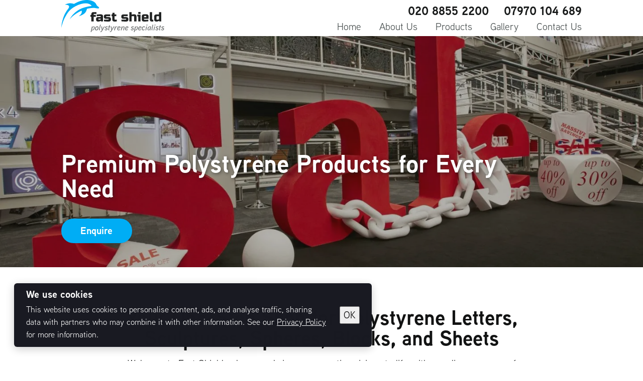

--- FILE ---
content_type: text/html; charset=UTF-8
request_url: https://www.fastshield.com/product/polystyrene-letters-sculptures-spheres-blocks-sheets/
body_size: 13386
content:
<!doctype html>
<html lang="en">
<head>

    <meta charset="utf-8">
    <meta name="viewport" content="width=device-width, initial-scale=1">

    <link rel="shortcut icon" type="image/png" href="https://www.fastshield.com/wp-content/themes/fast-shield/dist/images/favicon.png/assets">

    <title>Blocks, Sheets, Lettering and Sculptures &#8211; Fast Shield</title>
<meta name='robots' content='max-image-preview:large' />
	<style>img:is([sizes="auto" i], [sizes^="auto," i]) { contain-intrinsic-size: 3000px 1500px }</style>
	<link rel='dns-prefetch' href='//unpkg.com' />
<link rel='dns-prefetch' href='//stats.wp.com' />
<link rel='dns-prefetch' href='//use.typekit.net' />
<link rel='preconnect' href='//c0.wp.com' />
<link rel='preconnect' href='//i0.wp.com' />
<link rel='stylesheet' id='wp-block-library-css' href='https://c0.wp.com/c/6.8.3/wp-includes/css/dist/block-library/style.min.css' type='text/css' media='all' />
<style id='classic-theme-styles-inline-css' type='text/css'>
/*! This file is auto-generated */
.wp-block-button__link{color:#fff;background-color:#32373c;border-radius:9999px;box-shadow:none;text-decoration:none;padding:calc(.667em + 2px) calc(1.333em + 2px);font-size:1.125em}.wp-block-file__button{background:#32373c;color:#fff;text-decoration:none}
</style>
<link rel='stylesheet' id='mediaelement-css' href='https://c0.wp.com/c/6.8.3/wp-includes/js/mediaelement/mediaelementplayer-legacy.min.css' type='text/css' media='all' />
<link rel='stylesheet' id='wp-mediaelement-css' href='https://c0.wp.com/c/6.8.3/wp-includes/js/mediaelement/wp-mediaelement.min.css' type='text/css' media='all' />
<style id='jetpack-sharing-buttons-style-inline-css' type='text/css'>
.jetpack-sharing-buttons__services-list{display:flex;flex-direction:row;flex-wrap:wrap;gap:0;list-style-type:none;margin:5px;padding:0}.jetpack-sharing-buttons__services-list.has-small-icon-size{font-size:12px}.jetpack-sharing-buttons__services-list.has-normal-icon-size{font-size:16px}.jetpack-sharing-buttons__services-list.has-large-icon-size{font-size:24px}.jetpack-sharing-buttons__services-list.has-huge-icon-size{font-size:36px}@media print{.jetpack-sharing-buttons__services-list{display:none!important}}.editor-styles-wrapper .wp-block-jetpack-sharing-buttons{gap:0;padding-inline-start:0}ul.jetpack-sharing-buttons__services-list.has-background{padding:1.25em 2.375em}
</style>
<style id='global-styles-inline-css' type='text/css'>
:root{--wp--preset--aspect-ratio--square: 1;--wp--preset--aspect-ratio--4-3: 4/3;--wp--preset--aspect-ratio--3-4: 3/4;--wp--preset--aspect-ratio--3-2: 3/2;--wp--preset--aspect-ratio--2-3: 2/3;--wp--preset--aspect-ratio--16-9: 16/9;--wp--preset--aspect-ratio--9-16: 9/16;--wp--preset--color--black: #000000;--wp--preset--color--cyan-bluish-gray: #abb8c3;--wp--preset--color--white: #ffffff;--wp--preset--color--pale-pink: #f78da7;--wp--preset--color--vivid-red: #cf2e2e;--wp--preset--color--luminous-vivid-orange: #ff6900;--wp--preset--color--luminous-vivid-amber: #fcb900;--wp--preset--color--light-green-cyan: #7bdcb5;--wp--preset--color--vivid-green-cyan: #00d084;--wp--preset--color--pale-cyan-blue: #8ed1fc;--wp--preset--color--vivid-cyan-blue: #0693e3;--wp--preset--color--vivid-purple: #9b51e0;--wp--preset--gradient--vivid-cyan-blue-to-vivid-purple: linear-gradient(135deg,rgba(6,147,227,1) 0%,rgb(155,81,224) 100%);--wp--preset--gradient--light-green-cyan-to-vivid-green-cyan: linear-gradient(135deg,rgb(122,220,180) 0%,rgb(0,208,130) 100%);--wp--preset--gradient--luminous-vivid-amber-to-luminous-vivid-orange: linear-gradient(135deg,rgba(252,185,0,1) 0%,rgba(255,105,0,1) 100%);--wp--preset--gradient--luminous-vivid-orange-to-vivid-red: linear-gradient(135deg,rgba(255,105,0,1) 0%,rgb(207,46,46) 100%);--wp--preset--gradient--very-light-gray-to-cyan-bluish-gray: linear-gradient(135deg,rgb(238,238,238) 0%,rgb(169,184,195) 100%);--wp--preset--gradient--cool-to-warm-spectrum: linear-gradient(135deg,rgb(74,234,220) 0%,rgb(151,120,209) 20%,rgb(207,42,186) 40%,rgb(238,44,130) 60%,rgb(251,105,98) 80%,rgb(254,248,76) 100%);--wp--preset--gradient--blush-light-purple: linear-gradient(135deg,rgb(255,206,236) 0%,rgb(152,150,240) 100%);--wp--preset--gradient--blush-bordeaux: linear-gradient(135deg,rgb(254,205,165) 0%,rgb(254,45,45) 50%,rgb(107,0,62) 100%);--wp--preset--gradient--luminous-dusk: linear-gradient(135deg,rgb(255,203,112) 0%,rgb(199,81,192) 50%,rgb(65,88,208) 100%);--wp--preset--gradient--pale-ocean: linear-gradient(135deg,rgb(255,245,203) 0%,rgb(182,227,212) 50%,rgb(51,167,181) 100%);--wp--preset--gradient--electric-grass: linear-gradient(135deg,rgb(202,248,128) 0%,rgb(113,206,126) 100%);--wp--preset--gradient--midnight: linear-gradient(135deg,rgb(2,3,129) 0%,rgb(40,116,252) 100%);--wp--preset--font-size--small: 13px;--wp--preset--font-size--medium: 20px;--wp--preset--font-size--large: 36px;--wp--preset--font-size--x-large: 42px;--wp--preset--spacing--20: 0.44rem;--wp--preset--spacing--30: 0.67rem;--wp--preset--spacing--40: 1rem;--wp--preset--spacing--50: 1.5rem;--wp--preset--spacing--60: 2.25rem;--wp--preset--spacing--70: 3.38rem;--wp--preset--spacing--80: 5.06rem;--wp--preset--shadow--natural: 6px 6px 9px rgba(0, 0, 0, 0.2);--wp--preset--shadow--deep: 12px 12px 50px rgba(0, 0, 0, 0.4);--wp--preset--shadow--sharp: 6px 6px 0px rgba(0, 0, 0, 0.2);--wp--preset--shadow--outlined: 6px 6px 0px -3px rgba(255, 255, 255, 1), 6px 6px rgba(0, 0, 0, 1);--wp--preset--shadow--crisp: 6px 6px 0px rgba(0, 0, 0, 1);}:where(.is-layout-flex){gap: 0.5em;}:where(.is-layout-grid){gap: 0.5em;}body .is-layout-flex{display: flex;}.is-layout-flex{flex-wrap: wrap;align-items: center;}.is-layout-flex > :is(*, div){margin: 0;}body .is-layout-grid{display: grid;}.is-layout-grid > :is(*, div){margin: 0;}:where(.wp-block-columns.is-layout-flex){gap: 2em;}:where(.wp-block-columns.is-layout-grid){gap: 2em;}:where(.wp-block-post-template.is-layout-flex){gap: 1.25em;}:where(.wp-block-post-template.is-layout-grid){gap: 1.25em;}.has-black-color{color: var(--wp--preset--color--black) !important;}.has-cyan-bluish-gray-color{color: var(--wp--preset--color--cyan-bluish-gray) !important;}.has-white-color{color: var(--wp--preset--color--white) !important;}.has-pale-pink-color{color: var(--wp--preset--color--pale-pink) !important;}.has-vivid-red-color{color: var(--wp--preset--color--vivid-red) !important;}.has-luminous-vivid-orange-color{color: var(--wp--preset--color--luminous-vivid-orange) !important;}.has-luminous-vivid-amber-color{color: var(--wp--preset--color--luminous-vivid-amber) !important;}.has-light-green-cyan-color{color: var(--wp--preset--color--light-green-cyan) !important;}.has-vivid-green-cyan-color{color: var(--wp--preset--color--vivid-green-cyan) !important;}.has-pale-cyan-blue-color{color: var(--wp--preset--color--pale-cyan-blue) !important;}.has-vivid-cyan-blue-color{color: var(--wp--preset--color--vivid-cyan-blue) !important;}.has-vivid-purple-color{color: var(--wp--preset--color--vivid-purple) !important;}.has-black-background-color{background-color: var(--wp--preset--color--black) !important;}.has-cyan-bluish-gray-background-color{background-color: var(--wp--preset--color--cyan-bluish-gray) !important;}.has-white-background-color{background-color: var(--wp--preset--color--white) !important;}.has-pale-pink-background-color{background-color: var(--wp--preset--color--pale-pink) !important;}.has-vivid-red-background-color{background-color: var(--wp--preset--color--vivid-red) !important;}.has-luminous-vivid-orange-background-color{background-color: var(--wp--preset--color--luminous-vivid-orange) !important;}.has-luminous-vivid-amber-background-color{background-color: var(--wp--preset--color--luminous-vivid-amber) !important;}.has-light-green-cyan-background-color{background-color: var(--wp--preset--color--light-green-cyan) !important;}.has-vivid-green-cyan-background-color{background-color: var(--wp--preset--color--vivid-green-cyan) !important;}.has-pale-cyan-blue-background-color{background-color: var(--wp--preset--color--pale-cyan-blue) !important;}.has-vivid-cyan-blue-background-color{background-color: var(--wp--preset--color--vivid-cyan-blue) !important;}.has-vivid-purple-background-color{background-color: var(--wp--preset--color--vivid-purple) !important;}.has-black-border-color{border-color: var(--wp--preset--color--black) !important;}.has-cyan-bluish-gray-border-color{border-color: var(--wp--preset--color--cyan-bluish-gray) !important;}.has-white-border-color{border-color: var(--wp--preset--color--white) !important;}.has-pale-pink-border-color{border-color: var(--wp--preset--color--pale-pink) !important;}.has-vivid-red-border-color{border-color: var(--wp--preset--color--vivid-red) !important;}.has-luminous-vivid-orange-border-color{border-color: var(--wp--preset--color--luminous-vivid-orange) !important;}.has-luminous-vivid-amber-border-color{border-color: var(--wp--preset--color--luminous-vivid-amber) !important;}.has-light-green-cyan-border-color{border-color: var(--wp--preset--color--light-green-cyan) !important;}.has-vivid-green-cyan-border-color{border-color: var(--wp--preset--color--vivid-green-cyan) !important;}.has-pale-cyan-blue-border-color{border-color: var(--wp--preset--color--pale-cyan-blue) !important;}.has-vivid-cyan-blue-border-color{border-color: var(--wp--preset--color--vivid-cyan-blue) !important;}.has-vivid-purple-border-color{border-color: var(--wp--preset--color--vivid-purple) !important;}.has-vivid-cyan-blue-to-vivid-purple-gradient-background{background: var(--wp--preset--gradient--vivid-cyan-blue-to-vivid-purple) !important;}.has-light-green-cyan-to-vivid-green-cyan-gradient-background{background: var(--wp--preset--gradient--light-green-cyan-to-vivid-green-cyan) !important;}.has-luminous-vivid-amber-to-luminous-vivid-orange-gradient-background{background: var(--wp--preset--gradient--luminous-vivid-amber-to-luminous-vivid-orange) !important;}.has-luminous-vivid-orange-to-vivid-red-gradient-background{background: var(--wp--preset--gradient--luminous-vivid-orange-to-vivid-red) !important;}.has-very-light-gray-to-cyan-bluish-gray-gradient-background{background: var(--wp--preset--gradient--very-light-gray-to-cyan-bluish-gray) !important;}.has-cool-to-warm-spectrum-gradient-background{background: var(--wp--preset--gradient--cool-to-warm-spectrum) !important;}.has-blush-light-purple-gradient-background{background: var(--wp--preset--gradient--blush-light-purple) !important;}.has-blush-bordeaux-gradient-background{background: var(--wp--preset--gradient--blush-bordeaux) !important;}.has-luminous-dusk-gradient-background{background: var(--wp--preset--gradient--luminous-dusk) !important;}.has-pale-ocean-gradient-background{background: var(--wp--preset--gradient--pale-ocean) !important;}.has-electric-grass-gradient-background{background: var(--wp--preset--gradient--electric-grass) !important;}.has-midnight-gradient-background{background: var(--wp--preset--gradient--midnight) !important;}.has-small-font-size{font-size: var(--wp--preset--font-size--small) !important;}.has-medium-font-size{font-size: var(--wp--preset--font-size--medium) !important;}.has-large-font-size{font-size: var(--wp--preset--font-size--large) !important;}.has-x-large-font-size{font-size: var(--wp--preset--font-size--x-large) !important;}
:where(.wp-block-post-template.is-layout-flex){gap: 1.25em;}:where(.wp-block-post-template.is-layout-grid){gap: 1.25em;}
:where(.wp-block-columns.is-layout-flex){gap: 2em;}:where(.wp-block-columns.is-layout-grid){gap: 2em;}
:root :where(.wp-block-pullquote){font-size: 1.5em;line-height: 1.6;}
</style>
<link rel='stylesheet' id='contact-form-7-css' href='https://www.fastshield.com/wp-content/plugins/contact-form-7/includes/css/styles.css?ver=6.1.4' type='text/css' media='all' />
<link rel='stylesheet' id='global-css' href='https://www.fastshield.com/wp-content/themes/fast-shield/dist/style.css?v=1698755004&#038;ver=6.8.3' type='text/css' media='all' />
<link rel='stylesheet' id='typekit-font-css' href='https://use.typekit.net/pip7bfn.css?ver=6.8.3' type='text/css' media='all' />
<link rel="canonical" href="https://www.fastshield.com/product/polystyrene-letters-sculptures-spheres-blocks-sheets/" />
   <style>
        cookie-consent-banner {
            bottom: 28px !important;
        }

        .ccb-content {
            font-size: .85em;
            max-width: 60ch;
        }

        .ccb-content a {
            color: var(--color-consent-banner-link, #fff);
        }

        @media (min-width: 768px) {
            cookie-consent-banner {
                left: 28px !important;
            }
        }
    </style>

    <script type="module" src="https://unpkg.com/simple-cookie-consent-banner/cookie-consent-banner.js"></script>

    <!-- Google Tag Manager -->
    <script>
        window.dataLayer = window.dataLayer || [];
        function gtag() { dataLayer.push(arguments); }
        gtag('consent', 'default', {
            'ad_user_data': 'denied',
            'ad_personalization': 'denied',
            'ad_storage': 'denied',
            'analytics_storage': 'denied',
            'wait_for_update': 500,
        });
        dataLayer.push({'gtm.start': new Date().getTime(), 'event': 'gtm.js'});

        window.addEventListener("ccb:accepted", function() {
            localStorage.setItem("consentGranted", "true");
            function gtag() { dataLayer.push(arguments); }

            gtag('consent', 'update', {
                ad_user_data: 'granted',
                ad_personalization: 'granted',
                ad_storage: 'granted',
                analytics_storage: 'granted'
            });
        });

        // Load Tag Manager script.
        var gtmScript = document.createElement('script');
        gtmScript.async = true;
        gtmScript.src = 'https://www.googletagmanager.com/gtm.js?id=GTM-PNLSXG4L';

        var firstScript = document.getElementsByTagName('script')[0];
        firstScript.parentNode.insertBefore(gtmScript,firstScript);
    </script>
	<style>img#wpstats{display:none}</style>
		

</head>
<body class="wp-singular product-template-default single single-product postid-88 wp-theme-fast-shield">


    <div class="browser-message">
        <div class="container | flow flow--tight">
            <h2>Your web browser is out of date</h2>
            <p>This website has been developed using modern web technologies. The web browser you're currently using is outdated and may not support such technologies and as such your experience on this website may be degraded.</p>
            <p><a class="btn btn--positive" href="https://browsehappy.com/" target="_blank">See your options</a></p>
        </div>
    </div>

    <a class="top-phone | cluster cluster--center | bg-grey-100 c-grey pad-2 align-center text-1 weight-bold" href="tel:020 8855 2200">
        <div>
            <svg xmlns="http://www.w3.org/2000/svg" viewBox="0 0 512 512"><path d="M426.666 330.667a250.385 250.385 0 0 1-75.729-11.729c-7.469-2.136-16-1.073-21.332 5.333l-46.939 46.928c-60.802-30.928-109.864-80-140.802-140.803l46.939-46.927c5.332-5.333 7.462-13.864 5.332-21.333-8.537-24.531-12.802-50.136-12.802-76.803C181.333 73.604 171.734 64 160 64H85.333C73.599 64 64 73.604 64 85.333 64 285.864 226.136 448 426.666 448c11.73 0 21.334-9.604 21.334-21.333V352c0-11.729-9.604-21.333-21.334-21.333z"/></svg>            <span>020 8855 2200</span>
        </div>
    </a>

    <nav id="menu" class="mobile-nav | bg-white text-1">
        <ul>
            <li><a href="/">Home</a></li>
            <li><a href="/about-us/">About Us</a></li>
            <li><a href="/products/">Products</a></li>
            <!--<li><a href="/recycling/">Recycling</a></li>-->
            <li><a href="/gallery/">Gallery</a></li>
            <li><a href="/contact/">Contact Us</a></li>
        </ul>
    </nav>

    <header class="page-header">
        <div class="page-header__inner">
            <a class="page-header__logo" href="/" title="Fast Shield">
                <svg xmlns="http://www.w3.org/2000/svg" viewBox="0 0 1520 474.22"><defs><style>.cls-1{fill:#6f7272;}.cls-2{fill:#00adf5;}.cls-3{fill:#212323;}</style></defs><g id="Layer_2" data-name="Layer 2"><g id="Layer_1-2" data-name="Layer 1"><g id="Layer_2-2" data-name="Layer 2"><g id="Layer_1-2-2" data-name="Layer 1-2"><path class="cls-1" d="M459.38,449a25.31,25.31,0,0,1-8.65-1.66l-5.93,26.19H433.66l18.61-83.43h10.08l-4.51,20.5c6.05-13.87,14.7-21.1,21.57-21.1,10.31-.12,13.87,9.25,13.87,18.61C493.28,425.63,477.87,449,459.38,449Zm17.9-51c-12,0-22,23.82-25.36,41.48a12.31,12.31,0,0,0,5.21,1.06C471,440.56,483,420.42,483,408,483,404.42,482,398,477.28,398Z"/><path class="cls-1" d="M517.46,449.1c-13.51,0-19.68-7.47-19.68-19.08,0-19.44,9.37-40.89,32.48-40.89,13.51,0,19.67,7.46,19.55,19.2C549.81,427.65,541,449.1,517.46,449.1Zm10.43-50c-13.51,0-18.37,16.95-18.49,28.21,0,6.4,2.37,11.85,10.19,11.85,13.63,0,18.73-17.3,18.61-28.56,0-6.3-3-11.52-10.31-11.52Z"/><path class="cls-1" d="M583.12,365.19l-15,67.31c-.83,3.68-.24,5.57,3.67,5.93l-2.13,9.48c-10.79-.24-14.58-4.62-12.33-15.05l15-67.67Z"/><path class="cls-1" d="M643,390.08l-42,71.46c-4.74,8.06-11.26,12.68-21,12.68h-4l2-9.48c7.35,0,10.79-1.9,14.11-7.58l5.92-10L589.5,390h12.09l4.5,44.79L630.86,390Z"/><path class="cls-1" d="M677.22,403.23c-1.78-3.67-5.21-5.21-9.6-5.21s-10.07,2.25-10.07,7.46c0,9,25.83,5.34,25.83,22.28,0,12.92-12.2,21.34-24.89,21.34-9.71,0-17.18-4-19.08-16.12l9.72-1.9c1.07,5.22,5.1,8.06,11,8.06,4.86,0,11.74-2.61,11.74-8.53,0-10.31-25.48-6.88-25.48-22.64,0-11.14,10.43-19,23-19,7.82,0,13.63,3.32,17.06,10.07Z"/><path class="cls-1" d="M722.49,390.08l-1.89,9.36H712l-7.23,32.47c-.83,4.27.12,6.52,6.16,6.52l-1.9,9.48h-5.45c-9.24,0-11.73-6.64-10-14.81L701,399.44h-7.58l2-9.36H703l3.55-16.36h10.91L714,390.08Z"/><path class="cls-1" d="M783.06,390.08l-42,71.46c-4.74,8.06-11.26,12.68-21,12.68h-4l2-9.48c7.35,0,10.79-1.9,14.1-7.58l5.93-10L729.56,390H741.7l4.5,44.79L771,390.08Z"/><path class="cls-1" d="M825.37,400a9.31,9.31,0,0,0-5.69-2c-15.17,0-23.59,26.54-26.19,37.8l-2.85,12.09H779.5l13.28-57.83h10.07l-5,21.21c5.57-13.15,13.87-21.93,23-21.93a12.53,12.53,0,0,1,6.52,1.66Z"/><path class="cls-1" d="M837.1,421.48a35.38,35.38,0,0,0-.83,6.4c0,6.4,2.73,11.14,9.72,11.14,6,0,11-3.91,14.93-7.82l7,7.47c-8.89,8.41-14.58,10.19-22.64,10.19-14.22,0-19.91-9.13-19.79-21.1,0-18.13,11.61-38.51,31.17-38.51,8.53,0,18.13,4.14,18.13,13.27C874.79,417.33,848.24,420.89,837.1,421.48Zm19.44-22.87c-7.59,0-14.46,6.4-17.9,16.24,7.47-.6,25.72-4,25.72-11.74,0-3.32-4.27-4.5-7.82-4.5Z"/><path class="cls-1" d="M924.92,447.91H913.66l8.42-37.57c1.18-5.09,1.3-12.44-4.15-12.44-13.75,0-22.52,26.07-25.48,38.28-.47,1.54-2.61,10.07-2.84,11.73H878.35l12.91-57.83h11.26L898,410.34c6-13.51,13.87-21,22-21,15.29,0,14.94,13.63,12.45,24.89Z"/><path class="cls-1" d="M952.66,421.48a34.52,34.52,0,0,0-.83,6.4c0,6.4,2.72,11.14,9.72,11.14,6,0,11-3.91,14.93-7.82l7,7.47c-8.89,8.41-14.57,10.19-22.63,10.19-14.23,0-19.91-9.13-19.8-21.1,0-18.13,11.62-38.51,31.17-38.51,8.54,0,18.14,4.14,18.14,13.27C990.35,417.33,963.8,420.89,952.66,421.48Zm19.43-22.87c-7.58,0-14.45,6.4-17.89,16.24,7.47-.6,25.72-4,25.72-11.74,0-3.32-4.27-4.5-7.83-4.5Z"/><path class="cls-1" d="M1063.12,403.23c-1.78-3.67-5.22-5.21-9.6-5.21s-10.08,2.25-10.08,7.46c0,9,25.84,5.34,25.84,22.28,0,12.92-12.21,21.34-24.89,21.34-9.72,0-17.18-4-19.08-16.12l9.72-1.9c1.07,5.22,5.1,8.06,11,8.06,4.86,0,11.73-2.61,11.73-8.53,0-10.31-25.48-6.88-25.48-22.64,0-11.14,10.43-19,23-19,7.82,0,13.62,3.32,17.06,10.07Z"/><path class="cls-1" d="M1096.3,449a25.31,25.31,0,0,1-8.65-1.66l-5.92,26.19h-11.14l18.6-83.43h10.08l-4.51,20.5c6-13.87,14.7-21.1,21.57-21.1,10.31-.12,13.87,9.25,13.87,18.61C1130.2,425.63,1114.79,449,1096.3,449Zm17.9-51c-12,0-22,23.82-25.36,41.48a12.31,12.31,0,0,0,5.21,1.06c13.87,0,25.84-20.14,25.84-32.59,0-3.53-1-9.95-5.69-9.95Z"/><path class="cls-1" d="M1146.44,421.48a34.52,34.52,0,0,0-.83,6.4c0,6.4,2.72,11.14,9.72,11.14,6,0,11-3.91,14.93-7.82l7,7.47c-8.89,8.41-14.58,10.19-22.64,10.19-14.22,0-19.91-9.13-19.79-21.1,0-18.13,11.62-38.51,31.17-38.51,8.54,0,18.14,4.14,18.14,13.27C1184.13,417.33,1157.58,420.89,1146.44,421.48Zm19.43-22.87c-7.58,0-14.46,6.4-17.89,16.24,7.46-.6,25.72-4,25.72-11.74,0-3.32-4.27-4.5-7.83-4.5Z"/><path class="cls-1" d="M1229,405.72c-3.2-4.74-6.16-6.52-10.42-6.52-13.63,0-19.44,16-19.44,27,0,7,2.72,12.8,10.55,12.8,4.74,0,9.12-2.84,14.1-7.82l7,7.47c-8.89,8.41-14.58,10.31-22.63,10.31-13.16,0-20.51-8.77-20.51-21.1,0-18.84,10.2-38.63,32.48-38.63,7.94,0,13.15,3.08,17.89,11.14Z"/><path class="cls-1" d="M1265.43,390.08l-12.8,57.83h-11l12.8-57.83Zm-2.61-12.69a5.52,5.52,0,0,1-5.82-5.19,5.93,5.93,0,0,1,0-.73c.12-4.39,4.39-8.41,8.89-8.41a5.5,5.5,0,0,1,5.71,5.28,5.77,5.77,0,0,1,0,.72c-.12,4.42-4.38,8.33-8.77,8.33Z"/><path class="cls-1" d="M1315.21,442.22l.47,5.57-9.6,1.54-.36-6.28,3.44-16.71c-6,13.87-13.15,22.52-21.92,22.52-10.79,0-14.46-10.31-14.46-20,.12-18.73,15.64-39.35,35.31-39.35,5.93,0,10.91,1.54,17.9,5Zm-5.81-44.44c-15.65,0-26.19,20.62-26.19,32.71,0,3.67,1.3,9.6,5.8,9.6,12.92,0,22.52-27.85,25.37-41.24a15,15,0,0,0-5-1.07Z"/><path class="cls-1" d="M1358,365.19l-15,67.31c-.83,3.68-.24,5.57,3.68,5.93l-2.14,9.48c-10.78-.24-14.58-4.62-12.32-15.05l15-67.67Z"/><path class="cls-1" d="M1384.19,390.08l-12.8,57.83h-11l12.8-57.83Zm-2.61-12.69a5.5,5.5,0,0,1-5.82-5.16,6.4,6.4,0,0,1,0-.76c.12-4.39,4.39-8.41,8.89-8.41a5.5,5.5,0,0,1,5.71,5.28,5.77,5.77,0,0,1,0,.72c-.12,4.42-4.35,8.33-8.77,8.33Z"/><path class="cls-1" d="M1427,403.23c-1.78-3.67-5.22-5.21-9.6-5.21s-10.07,2.25-10.07,7.46c0,9,25.83,5.34,25.83,22.28,0,12.92-12.21,21.34-24.89,21.34-9.71,0-17.18-4-19.08-16.12l9.72-1.9c1.07,5.22,5.1,8.06,11,8.06,4.86,0,11.74-2.61,11.74-8.53,0-10.31-25.49-6.88-25.49-22.64,0-11.14,10.43-19,23-19,7.82,0,13.63,3.32,17.06,10.07Z"/><path class="cls-1" d="M1472.24,390.08l-1.89,9.36h-8.65l-7.23,32.47c-.83,4.27.12,6.52,6.16,6.52l-1.9,9.48h-5.45c-9.24,0-11.73-6.64-10-14.81l7.46-33.66h-7.58l2-9.36h7.59l3.55-16.36h10.91l-3.56,16.36Z"/><path class="cls-1" d="M1510.76,403.23c-1.78-3.67-5.21-5.21-9.6-5.21s-10.07,2.25-10.07,7.46c0,9,25.83,5.34,25.83,22.28,0,12.92-12.2,21.34-24.88,21.34-9.72,0-17.19-4-19.09-16.12l9.72-1.9c1.07,5.22,5.1,8.06,11,8.06,4.86,0,11.74-2.61,11.74-8.53,0-10.31-25.48-6.88-25.48-22.64,0-11.14,10.43-19,23-19,7.82,0,13.63,3.32,17.07,10.07Z"/><path class="cls-2" d="M13.9,315.85c14.8-57.39,29.41-99.26,59.37-145.64,9.75-15,19-28.51,29.06-41h0a.54.54,0,0,1,.18-.36c.18-.18.36-.54.54-.72,3.79-4.69,19.31-26.17,7.76-42.59C98.18,67.54,52.88,69.3,52.88,69.3S72.19,56.87,109.73,50c35.19-6.32,71.28,6.13,78,7.58a625.41,625.41,0,0,1,61.36-30.5C331.53-9,410.21-3.76,453.17,12.48c56.12,21.29,62.62,52.7,70.38,67.13,5.59,10.47,40.07,25.45,33.21,39.89-4.33,9-27.25,4-45.3,1.26-19.13-2.89-21.3-6.32-70.39-1.62-22.55,2.16-45.66,6.85-62.8,11-3.07,15.7-12.45,48.54-37.54,69.48-33.93,28.33-82.29,40.06-82.29,40.06s24.9-18.41,37.72-39.7c8.66-14.44,7-32.85,5.23-43h-.18c-26.53,12.27-50,22.19-102.87,59-46.2,32.31-74,69.3-74,69.3s24.72-53.6,77.78-98.54c43.49-36.81,81.39-59.19,137.16-76C400.29,92.43,447.75,89,447.75,89s-8.12-27.07-60.1-37.36c-45.29-8.84-109.9,3.79-178.48,40.61C112.25,144.4,88.25,198,55.22,255.57,20.21,316.75,0,410.06,0,410.06S1.62,363.32,13.9,315.85Z"/><path class="cls-3" d="M484.43,204.91a6.67,6.67,0,0,0-4.88,1.9,6.36,6.36,0,0,0-1.95,4.76v9.53h32.19v26.33H477.6v69.25H443.47V247.43H429.81V221.1h13.66V207.75q0-13,8-20.77t21.26-7.82h46.81v27.2a81.72,81.72,0,0,1-11.7-.87,99.57,99.57,0,0,0-11.32-.58Z"/><path class="cls-3" d="M542,318.63q-13.26,0-21.26-8t-8-21.26v-8.78q0-13.26,8-21.26t21.26-8h40v-7.49a6.24,6.24,0,0,0-2-4.68,6.76,6.76,0,0,0-4.88-1.87H558.26a149.82,149.82,0,0,0-17.07.91,144.7,144.7,0,0,1-18.72,1.22V215.34a145.19,145.19,0,0,1,21.84-1.65,114.94,114.94,0,0,1,20.87-1.76h21.66q13.26,0,21.26,7.95t8,21.15v75.65H585.86l-2-9.76A71,71,0,0,1,573,312.77a104.82,104.82,0,0,1-11.32,4,44.87,44.87,0,0,1-12.87,1.86Zm16.58-27.31a55,55,0,0,0,7.8-.59c2.74-.39,5.27-.84,7.61-1.36a78.36,78.36,0,0,0,8-1.95V275.71H553.68a6.66,6.66,0,0,0-6.83,6.49v2.29a6.66,6.66,0,0,0,6.49,6.83h5.24Z"/><path class="cls-3" d="M661.93,245.48a6.66,6.66,0,0,0,6.49,6.83h35.45q13.26,0,21.26,7.92t8,21.08V289q0,13.15-8,21.07T703.87,318H678.32a151.84,151.84,0,0,1-24-1.75,194.11,194.11,0,0,1-24.57-1.53V289.47q10.53,1.13,21.26,2.24h41.15a6.76,6.76,0,0,0,4.88-1.87,6.22,6.22,0,0,0,2-4.67v-6.53h-42q-13.26,0-21.26-8t-8-21.26v-6.83q0-13.26,8-21.26t21.26-8h66.32v25.35H668.76a6.66,6.66,0,0,0-6.83,6.49v.34Z"/><path class="cls-3" d="M786.77,213.1h24.38v26.33H786.77V284.3a6.66,6.66,0,0,0,6.5,6.82H819v25.46a87.65,87.65,0,0,1-11.9.78,73,73,0,0,1-11.9.88H781.89q-13.27,0-21.26-8t-8-21.21v-49.6h-11.7V213.1h11.7l3.9-23.31h30.24Z"/><path class="cls-3" d="M919.4,245.48a6.66,6.66,0,0,0,6.49,6.83h35.45q13.26,0,21.26,7.92t8,21.08V289q0,13.15-8,21.07T961.34,318H935.78a151.84,151.84,0,0,1-24-1.75,194.11,194.11,0,0,1-24.57-1.53V289.47q10.53,1.13,21.26,2.24h41.15a6.76,6.76,0,0,0,4.88-1.87,6.22,6.22,0,0,0,2-4.67v-6.53h-42q-13.26,0-21.26-8t-8-21.26v-6.83q0-13.26,8-21.26t21.26-8h66.32v25.35H926.23a6.66,6.66,0,0,0-6.83,6.49v.34Z"/><path class="cls-3" d="M1061.79,238.07h-8.29a32.11,32.11,0,0,0-7.51.79q-3.9,1.19-7.61,2v75.85h-34.13V180.14h34.13v35.2q5.65-1.2,11.51-2,5.07-.79,10.83-1.4c3.59-.38,7.21-.58,10.82-.6h8.78q13.26,0,21.26,8t8,21.26v76.08h-34.14V244.86a6.73,6.73,0,0,0-6.87-6.79Z"/><path class="cls-3" d="M1170.05,217.2v99.48h-34.14V243.53h-14.63V217.2Zm-34.14-39h34.14v27.31h-34.14Z"/><path class="cls-3" d="M1187.6,242.38q0-14.55,8.29-22.79t22.92-8.25h39q14.63,0,22.92,8.29t8.29,22.92v36.09h-67.3V286a6.09,6.09,0,0,0,2,4.62,6.77,6.77,0,0,0,4.87,1.85h36.67l19.9-2.21V314.7a170,170,0,0,1-23.21,1.56,129.71,129.71,0,0,1-22,1.76h-23q-13.28,0-21.26-8t-8-21.15Zm41.94-6.65q-7.82,0-7.81,7.8v10.73h33.16V243.53q0-7.8-7.8-7.8Z"/><path class="cls-3" d="M1306.58,180.14h34.14V284.49a6.66,6.66,0,0,0,6.49,6.83h12v25.36q-3.9.58-8,1c-2.34.26-4.87.49-7.61.68s-5.33.3-7.8.3q-13.26,0-21.26-8t-8-21.26Z"/><path class="cls-3" d="M1446.05,316.68l-2-9.76a71.59,71.59,0,0,1-10.92,5.85,104.82,104.82,0,0,1-11.32,4,44.87,44.87,0,0,1-12.87,1.86h-8.78q-13.26,0-21.26-8t-8-21.26V244.5q0-14.62,8.29-22.91t22.92-8.29h40V180.14h34.13V316.68Zm-3.9-77.05h-29.26q-7.8,0-7.8,7.8v36.09a6.66,6.66,0,0,0,6.5,6.82h7.15a55,55,0,0,0,7.8-.58c2.73-.39,5.27-.84,7.61-1.37a78.36,78.36,0,0,0,8-1.95Z"/></g></g></g></g></svg>            </a>

            <div class="page-header__actions">
                <button id="menu-toggle" class="hamburger hamburger--squeeze" type="button" title="Menu">
                    <span class="hamburger-box">
                        <span class="hamburger-inner"></span>
                    </span>
                </button>
                <div style="display:block;text-align:right;">
                    <a class="page-header__phone | text-1 c-grey weight-bold" style="display: inline-block; padding-left: 1em;" href="tel:020 8855 2200">020 8855 2200</a>
                    <a class="page-header__phone | text-1 c-grey weight-bold" style="display: inline-block; padding-left: 1em;" href="tel:07970 104 689">07970 104 689</a>
                </div>
                <nav class="site-nav | cluster">
                    <ul>
                        <li><a href="/">Home</a></li>
                        <li><a href="/about-us/">About Us</a></li>
                        <li><a href="/products/">Products</a></li>
                        <!--<li><a href="/recycling/">Recycling</a></li>-->
                        <li><a href="/gallery/">Gallery</a></li>
                        <li><a href="/contact/">Contact Us</a></li>
                    </ul>
                </nav>
            </div>
        </div>
    </header>

    
    <section class="blocks">
        
        
<div class="hero | bg-cover block-align-full" style="--image: url('https://i0.wp.com/www.fastshield.com/wp-content/uploads/2020/05/1804-Fast-Shield_010.jpg?resize=1440%2C840&#038;ssl=1')">
    <div class="hero__overlay ">
        <div class="hero__content  | c-white flow flow-space-4">
            <h1 class="hero__title">Premium Polystyrene Products for Every Need</h1>

            
                        <div class="cluster | gap-top-5">
                <div>
                                                            <a class="btn btn--brand | weight-bold" href="/contact-us">
                        Enquire
                    </a>
                                    </div>
            </div>
            
        </div>
    </div>
</div>


<h2 class="wp-block-heading has-text-align-center">Your One-Stop Shop for Polystyrene Letters, Sculptures, Spheres, Blocks, and Sheets</h2>



<p class="has-text-align-center">Welcome to Fast Shield, where we bring your creative visions to life with our diverse range of polystyrene products. Whether you are in the market for Polystyrene Letters, Sculptures, Spheres, Blocks, or Sheets, we can turn your ideas into reality. Our passion for excellence is mirrored in the quality and precision of our products, making us the preferred choice for a myriad of polystyrene needs. With Fast Shield, you’re not just buying products; you’re investing in solutions that stand the test of time.</p>



<div class="wp-block-buttons has-custom-font-size mt-0 has-medium-font-size is-content-justification-center is-layout-flex wp-container-core-buttons-is-layout-16018d1d wp-block-buttons-is-layout-flex">
<div class="wp-block-button"><a class="wp-block-button__link has-background wp-element-button" href="#polystyrene" style="background-color:#4daaef"><strong>Polystyrene Letters</strong></a></div>



<div class="wp-block-button"><a class="wp-block-button__link has-background wp-element-button" href="#sculptures" style="background-color:#4daaef"><strong>Sculptures</strong></a></div>



<div class="wp-block-button"><a class="wp-block-button__link has-background wp-element-button" href="#spheres" style="background-color:#4daaef"><strong>Spheres</strong></a></div>



<div class="wp-block-button"><a class="wp-block-button__link has-background wp-element-button" href="#blocks" style="background-color:#4daaef"><strong>Blocks</strong></a></div>



<div class="wp-block-button"><a class="wp-block-button__link has-background wp-element-button" href="#sheets" style="background-color:#4daaef"><strong>Sheets</strong></a></div>
</div>



<div class="wp-block-columns are-vertically-aligned-center is-layout-flex wp-container-core-columns-is-layout-9d6595d7 wp-block-columns-is-layout-flex">
<div class="wp-block-column is-vertically-aligned-center is-layout-flow wp-block-column-is-layout-flow">
<div class="wp-block-group form has-background" style="background-color:#d9e6f0"><div class="wp-block-group__inner-container is-layout-constrained wp-block-group-is-layout-constrained">
<h3 class="wp-block-heading">Get a free quote!</h3>



<p>No obligation, we&#8217;ll help you estimate your project</p>



<div style="height:20px" aria-hidden="true" class="wp-block-spacer"></div>


<form goform action="https://goform.app/s/ISzVAAQsaTS7yRKeFt7vXNWKP08WavEj" method="post">
                        <div class="form-field">
                <label for="name">Name</label>
                <input type="text" id="name" name="name">
            </div>
        
                        <div class="form-field">
                <label for="number">Phone Number</label>
                <input type="text" id="number" name="number">
            </div>
        
                        <div class="form-field">
                <label for="email">Email Address</label>
                <input type="email" id="email" name="email">
            </div>
        
                        <div class="form-field">
                <label for="message">Message</label>
                <textarea id="message" name="message"></textarea>
            </div>
        
        <div class="form-field wp-block-buttons has-custom-font-size mt-0 has-medium-font-size">
        <div class="wp-block-button">
            <button  class="wp-block-button__link has-background wp-element-button" style="background-color:#4daaef" type="submit">Submit</button>
        </div>
    </div>
</form></div></div>
</div>



<div class="wp-block-column is-vertically-aligned-center is-layout-flow wp-block-column-is-layout-flow">
<h3 class="wp-block-heading">Prompt Delivery: The Fast Shield Assurance</h3>



<div style="height:10px" aria-hidden="true" class="wp-block-spacer"></div>



<p>In a world where time is a priceless commodity, we at Fast Shield strive to honour your deadlines with our unwavering commitment to prompt delivery. Our motto, “Fastest delivery/collection. Don’t risk running late on your project,” isn’t just a catchy phrase—it’s a promise we live by. With our streamlined processes, we ensure your orders are processed and delivered swiftly, keeping your project on track and your mind at ease.</p>
</div>
</div>



<div class="wp-block-media-text has-media-on-the-right is-stacked-on-mobile is-image-fill"><div class="wp-block-media-text__content">
<h3 class="wp-block-heading">Eco-Conscious Excellence</h3>



<p>Our journey doesn’t end with providing stellar polystyrene products; we are dedicated to being stewards of the environment. Our rigorous recycling initiatives significantly minimise waste, paving the way for a greener tomorrow. Our adherence to eco-friendly practices reduces our carbon footprint and reflects our unwavering commitment to sustainable business operations. At Fast Shield, we believe in delivering quality without compromising the planet.</p>
</div><figure class="wp-block-media-text__media" style="background-image:url(https://www.fastshield.com/wp-content/uploads/2020/05/Xpan_VM10_04-683x1024.jpg);background-position:50% 50%"><img data-recalc-dims="1" loading="lazy" decoding="async" width="683" height="1024" src="https://i0.wp.com/www.fastshield.com/wp-content/uploads/2020/05/Xpan_VM10_04.jpg?resize=683%2C1024&#038;ssl=1" alt="" class="wp-image-231 size-full" srcset="https://i0.wp.com/www.fastshield.com/wp-content/uploads/2020/05/Xpan_VM10_04.jpg?resize=683%2C1024&amp;ssl=1 683w, https://i0.wp.com/www.fastshield.com/wp-content/uploads/2020/05/Xpan_VM10_04.jpg?resize=200%2C300&amp;ssl=1 200w, https://i0.wp.com/www.fastshield.com/wp-content/uploads/2020/05/Xpan_VM10_04.jpg?resize=768%2C1152&amp;ssl=1 768w, https://i0.wp.com/www.fastshield.com/wp-content/uploads/2020/05/Xpan_VM10_04.jpg?resize=1024%2C1536&amp;ssl=1 1024w, https://i0.wp.com/www.fastshield.com/wp-content/uploads/2020/05/Xpan_VM10_04.jpg?resize=1365%2C2048&amp;ssl=1 1365w, https://i0.wp.com/www.fastshield.com/wp-content/uploads/2020/05/Xpan_VM10_04.jpg?w=1440&amp;ssl=1 1440w" sizes="auto, (max-width: 683px) 100vw, 683px" /></figure></div>



<div class="hero | bg-cover block-align-full" style="--image: url('https://i0.wp.com/www.fastshield.com/wp-content/uploads/2020/05/1704-Fast-Shield_019.jpg?resize=1440%2C840&#038;ssl=1')">
    <div class="hero__overlay hero__content__full hero__overlay--half">
        <div class="hero__content | c-white align-center flow flow-space-4">
            <h2 class="hero__title">Testimonials</h2>
            <p>Fast Shield was great to deal with and very helpful. They turned around some giant Ideal letters for the Ideal Home Show in days and delivered the perfectly executed letters bang on time! I wouldn’t hesitate to recommend them. Great Job!</p>
            <p class="weight-bold">&#8211; Justin Southgate</p>
        </div>
    </div>
</div>


<div style="height:0px" aria-hidden="true" class="wp-block-spacer"></div>



<div class="wp-block-media-text is-stacked-on-mobile is-image-fill" id="polystyrene"><figure class="wp-block-media-text__media" style="background-image:url(https://www.fastshield.com/wp-content/uploads/2020/05/1804-Fast-Shield_018-683x1024.jpg);background-position:50% 50%"><img data-recalc-dims="1" loading="lazy" decoding="async" width="683" height="1024" src="https://i0.wp.com/www.fastshield.com/wp-content/uploads/2020/05/1804-Fast-Shield_018.jpg?resize=683%2C1024&#038;ssl=1" alt="" class="wp-image-208 size-full" srcset="https://i0.wp.com/www.fastshield.com/wp-content/uploads/2020/05/1804-Fast-Shield_018.jpg?resize=683%2C1024&amp;ssl=1 683w, https://i0.wp.com/www.fastshield.com/wp-content/uploads/2020/05/1804-Fast-Shield_018.jpg?resize=200%2C300&amp;ssl=1 200w, https://i0.wp.com/www.fastshield.com/wp-content/uploads/2020/05/1804-Fast-Shield_018.jpg?resize=768%2C1152&amp;ssl=1 768w, https://i0.wp.com/www.fastshield.com/wp-content/uploads/2020/05/1804-Fast-Shield_018.jpg?resize=1024%2C1536&amp;ssl=1 1024w, https://i0.wp.com/www.fastshield.com/wp-content/uploads/2020/05/1804-Fast-Shield_018.jpg?resize=1365%2C2048&amp;ssl=1 1365w, https://i0.wp.com/www.fastshield.com/wp-content/uploads/2020/05/1804-Fast-Shield_018.jpg?w=1440&amp;ssl=1 1440w" sizes="auto, (max-width: 683px) 100vw, 683px" /></figure><div class="wp-block-media-text__content">
<h3 class="wp-block-heading"><strong>Polystyrene Letters</strong>:</h3>



<ul class="mt-4 wp-block-list">
<li>Tailored to match your brand aesthetics</li>



<li>Ideal for events, exhibitions, and advertising campaigns</li>



<li>Lightweight, durable, and visually captivating</li>
</ul>



<p>Transform your brand messaging into a visual spectacle with our customised Polystyrene Letters. Perfect for events, exhibitions, and advertising campaigns, these letters are meticulously crafted to mirror your brand aesthetics while ensuring durability and visual appeal.</p>



<div class="wp-block-buttons mt-0 is-layout-flex wp-block-buttons-is-layout-flex">
<div class="wp-block-button has-custom-font-size is-style-fill has-medium-font-size"><a class="wp-block-button__link has-background wp-element-button" href="https://www.fastshield.com/contact-us/" style="background-color:#4daaef"><strong>Order yours now</strong></a></div>
</div>
</div></div>



<div style="height:0px" aria-hidden="true" class="wp-block-spacer"></div>



<div class="wp-block-media-text has-media-on-the-right is-stacked-on-mobile is-image-fill" id="sculptures"><div class="wp-block-media-text__content">
<h3 class="wp-block-heading"><strong>Sculptures</strong>:</h3>



<ul class="mt-4 wp-block-list">
<li>Crafted with precision, embodying various forms, including popular Polystyrene Heads</li>



<li>Ideal for promotional events, theatres, artistic installations, and retail displays</li>
</ul>



<p>Delve into the realm of artistic expression with our meticulously crafted sculptures. Our polystyrene heads, a popular choice, become a canvas for imagination, ideal for promotional events, theatres, artistic installations, and retail displays. Whether a bespoke sculpture or a classic polystyrene head, our creations are designed to captivate attention and evoke emotions, ensuring your message resonates with the audience.</p>



<div class="wp-block-buttons mt-0 is-layout-flex wp-block-buttons-is-layout-flex">
<div class="wp-block-button has-custom-font-size is-style-fill has-medium-font-size"><a class="wp-block-button__link has-background wp-element-button" href="https://www.fastshield.com/contact-us/" style="background-color:#4daaef"><strong>Order yours now</strong></a></div>
</div>
</div><figure class="wp-block-media-text__media" style="background-image:url(https://www.fastshield.com/wp-content/uploads/2020/05/1904-Fast-Shield_006-1024x683.jpg);background-position:50% 50%"><img data-recalc-dims="1" loading="lazy" decoding="async" width="1024" height="683" src="https://i0.wp.com/www.fastshield.com/wp-content/uploads/2020/05/1904-Fast-Shield_006.jpg?resize=1024%2C683&#038;ssl=1" alt="" class="wp-image-214 size-full" srcset="https://i0.wp.com/www.fastshield.com/wp-content/uploads/2020/05/1904-Fast-Shield_006.jpg?resize=1024%2C683&amp;ssl=1 1024w, https://i0.wp.com/www.fastshield.com/wp-content/uploads/2020/05/1904-Fast-Shield_006.jpg?resize=300%2C200&amp;ssl=1 300w, https://i0.wp.com/www.fastshield.com/wp-content/uploads/2020/05/1904-Fast-Shield_006.jpg?resize=768%2C512&amp;ssl=1 768w, https://i0.wp.com/www.fastshield.com/wp-content/uploads/2020/05/1904-Fast-Shield_006.jpg?w=1440&amp;ssl=1 1440w" sizes="auto, (max-width: 1000px) 100vw, 1000px" /></figure></div>



<div style="height:0px" aria-hidden="true" class="wp-block-spacer"></div>



<div class="wp-block-media-text is-stacked-on-mobile is-image-fill" id="spheres"><figure class="wp-block-media-text__media" style="background-image:url(https://www.fastshield.com/wp-content/uploads/2020/05/1704-Fast-Shield_018-683x1024.jpg);background-position:50% 50%"><img data-recalc-dims="1" loading="lazy" decoding="async" width="683" height="1024" src="https://i0.wp.com/www.fastshield.com/wp-content/uploads/2020/05/1704-Fast-Shield_018.jpg?resize=683%2C1024&#038;ssl=1" alt="" class="wp-image-188 size-full" srcset="https://i0.wp.com/www.fastshield.com/wp-content/uploads/2020/05/1704-Fast-Shield_018.jpg?resize=683%2C1024&amp;ssl=1 683w, https://i0.wp.com/www.fastshield.com/wp-content/uploads/2020/05/1704-Fast-Shield_018.jpg?resize=200%2C300&amp;ssl=1 200w, https://i0.wp.com/www.fastshield.com/wp-content/uploads/2020/05/1704-Fast-Shield_018.jpg?resize=768%2C1152&amp;ssl=1 768w, https://i0.wp.com/www.fastshield.com/wp-content/uploads/2020/05/1704-Fast-Shield_018.jpg?resize=1024%2C1536&amp;ssl=1 1024w, https://i0.wp.com/www.fastshield.com/wp-content/uploads/2020/05/1704-Fast-Shield_018.jpg?resize=1365%2C2048&amp;ssl=1 1365w, https://i0.wp.com/www.fastshield.com/wp-content/uploads/2020/05/1704-Fast-Shield_018.jpg?w=1440&amp;ssl=1 1440w" sizes="auto, (max-width: 683px) 100vw, 683px" /></figure><div class="wp-block-media-text__content">
<h3 class="wp-block-heading"><strong>Spheres</strong>:</h3>



<ul class="mt-4 wp-block-list">
<li>Versatile and visually appealing</li>



<li>Ideal for educational, decorative, or promotional purposes</li>
</ul>



<p>Discover a world of possibilities with our versatile polystyrene spheres. Perfect for educational, decorative, or promotional purposes, these spheres are a testament to our craftsmanship, offering a blend of aesthetic appeal and functionality.</p>



<div class="wp-block-buttons mt-0 is-layout-flex wp-block-buttons-is-layout-flex">
<div class="wp-block-button has-custom-font-size is-style-fill has-medium-font-size"><a class="wp-block-button__link has-background wp-element-button" href="https://www.fastshield.com/contact-us/" style="background-color:#4daaef"><strong>Order yours now</strong></a></div>
</div>
</div></div>



<div style="height:0px" aria-hidden="true" class="wp-block-spacer"></div>



<div class="wp-block-media-text has-media-on-the-right is-stacked-on-mobile is-image-fill" id="blocks"><div class="wp-block-media-text__content">
<h3 class="wp-block-heading"><strong>Blocks</strong>:</h3>



<ul class="mt-4 wp-block-list">
<li>Customisable to a range of sizes and densities</li>



<li>Ideal for construction, insulation, or creative projects</li>
</ul>



<p>Embrace the versatility of our polystyrene blocks. Customisable to various sizes and densities, they are your trusted companion for construction, insulation, or creative projects, delivering a blend of strength, insulation, and creativity.</p>



<div class="wp-block-buttons mt-0 is-layout-flex wp-block-buttons-is-layout-flex">
<div class="wp-block-button has-custom-font-size is-style-fill has-medium-font-size"><a class="wp-block-button__link has-background wp-element-button" href="https://www.fastshield.com/contact-us/" style="background-color:#4daaef"><strong>Order yours now</strong></a></div>
</div>
</div><figure class="wp-block-media-text__media" style="background-image:url(https://www.fastshield.com/wp-content/uploads/2020/05/1904-Fast-Shield_003-1024x683.jpg);background-position:50% 50%"><img data-recalc-dims="1" loading="lazy" decoding="async" width="1024" height="683" src="https://i0.wp.com/www.fastshield.com/wp-content/uploads/2020/05/1904-Fast-Shield_003.jpg?resize=1024%2C683&#038;ssl=1" alt="" class="wp-image-211 size-full" srcset="https://i0.wp.com/www.fastshield.com/wp-content/uploads/2020/05/1904-Fast-Shield_003.jpg?resize=1024%2C683&amp;ssl=1 1024w, https://i0.wp.com/www.fastshield.com/wp-content/uploads/2020/05/1904-Fast-Shield_003.jpg?resize=300%2C200&amp;ssl=1 300w, https://i0.wp.com/www.fastshield.com/wp-content/uploads/2020/05/1904-Fast-Shield_003.jpg?resize=768%2C512&amp;ssl=1 768w, https://i0.wp.com/www.fastshield.com/wp-content/uploads/2020/05/1904-Fast-Shield_003.jpg?w=1440&amp;ssl=1 1440w" sizes="auto, (max-width: 1000px) 100vw, 1000px" /></figure></div>



<div style="height:0px" aria-hidden="true" class="wp-block-spacer"></div>



<div class="wp-block-media-text is-stacked-on-mobile is-image-fill" id="sheets"><figure class="wp-block-media-text__media" style="background-image:url(https://www.fastshield.com/wp-content/uploads/2020/04/dreamstime_xxl_102830249-1024x683.jpg);background-position:50% 50%"><img data-recalc-dims="1" loading="lazy" decoding="async" width="1024" height="683" src="https://i0.wp.com/www.fastshield.com/wp-content/uploads/2020/04/dreamstime_xxl_102830249.jpg?resize=1024%2C683&#038;ssl=1" alt="" class="wp-image-238 size-full" srcset="https://i0.wp.com/www.fastshield.com/wp-content/uploads/2020/04/dreamstime_xxl_102830249-scaled.jpg?resize=1024%2C683&amp;ssl=1 1024w, https://i0.wp.com/www.fastshield.com/wp-content/uploads/2020/04/dreamstime_xxl_102830249-scaled.jpg?resize=300%2C200&amp;ssl=1 300w, https://i0.wp.com/www.fastshield.com/wp-content/uploads/2020/04/dreamstime_xxl_102830249-scaled.jpg?resize=768%2C512&amp;ssl=1 768w, https://i0.wp.com/www.fastshield.com/wp-content/uploads/2020/04/dreamstime_xxl_102830249-scaled.jpg?resize=1536%2C1024&amp;ssl=1 1536w, https://i0.wp.com/www.fastshield.com/wp-content/uploads/2020/04/dreamstime_xxl_102830249-scaled.jpg?resize=2048%2C1365&amp;ssl=1 2048w" sizes="auto, (max-width: 1000px) 100vw, 1000px" /></figure><div class="wp-block-media-text__content">
<h3 class="wp-block-heading"><strong>Sheets</strong>:</h3>



<ul class="mt-4 wp-block-list">
<li>Available in various thicknesses and densities</li>



<li>Ideal for insulation, crafting, or packaging solutions</li>
</ul>



<p>Experience the flexibility of our polystyrene sheets. Available in various thicknesses and densities, they are the go-to choice for insulation, crafting, or packaging solutions, offering durability and versatility.</p>



<div class="wp-block-buttons has-custom-font-size mt-0 has-medium-font-size is-layout-flex wp-block-buttons-is-layout-flex">
<div class="wp-block-button is-style-fill"><a class="wp-block-button__link has-background wp-element-button" href="https://www.fastshield.com/contact-us/" style="background-color:#4daaef"><strong>Order yours now</strong></a></div>
</div>
</div></div>



<div style="height:0px" aria-hidden="true" class="wp-block-spacer"></div>


<section class="cta | block-align-full align-center bg-brand c-white">
    <div class="block__content flow flow-space-4">
        <p class="text-1 weight-bold">Get Ready for Your Project</p>

                <p>Are you planning to kickstart your project? Reach out to us today to explore a realm of polystyrene solutions tailored to meet your needs. Also, don’t miss out on exploring our gallery to witness the artistry and precision we bring to every project.</p>
        
        <div>
                            <a class="btn btn--white | gap-top-2" href="tel:02088552200">Speak with an expert on 020 8855 2200</a>
                    </div>
    </div>
</section>


<div class="wp-block-media-text is-stacked-on-mobile is-image-fill"><figure class="wp-block-media-text__media" style="background-image:url(https://www.fastshield.com/wp-content/uploads/2021/11/249788554_1258402367917168_8684535464552723876_n.jpg);background-position:50% 50%"><img data-recalc-dims="1" loading="lazy" decoding="async" width="750" height="590" src="https://i0.wp.com/www.fastshield.com/wp-content/uploads/2021/11/249788554_1258402367917168_8684535464552723876_n.jpg?resize=750%2C590&#038;ssl=1" alt="" class="wp-image-375 size-full" srcset="https://i0.wp.com/www.fastshield.com/wp-content/uploads/2021/11/249788554_1258402367917168_8684535464552723876_n.jpg?w=750&amp;ssl=1 750w, https://i0.wp.com/www.fastshield.com/wp-content/uploads/2021/11/249788554_1258402367917168_8684535464552723876_n.jpg?resize=300%2C236&amp;ssl=1 300w" sizes="auto, (max-width: 750px) 100vw, 750px" /></figure><div class="wp-block-media-text__content">
<h2 class="wp-block-heading">Your Vision, Our Expertise:</h2>



<div style="height:20px" aria-hidden="true" class="wp-block-spacer"></div>



<p>At Fast Shield, we go beyond merely providing products; we partner with you to bring your visions to life. Our team of experts is dedicated to ensuring your satisfaction from conception to delivery. Embark on a journey of creativity, innovation, and excellence with Fast Shield as your trusted polystyrene solutions provider. Your voyage towards creating captivating and eco-friendly polystyrene creations begins here. Reach out now, and let’s craft the path to your project’s success together!</p>



<div class="wp-block-buttons mt-0 is-layout-flex wp-block-buttons-is-layout-flex">
<div class="wp-block-button has-custom-font-size is-style-fill has-medium-font-size"><a class="wp-block-button__link has-background wp-element-button" href="https://www.fastshield.com/gallery/" style="background-color:#4daaef"><strong>Explore our work</strong></a></div>
</div>
</div></div>

    </section>


        <section class="accreditations">
        <h3 class="accreditations__title | align-center">Accreditations</h3>

        <div class="accreditations__logos | cluster cluster--center gap-top-4">
            <ul class="unstyled">
                                <li>
                                        <img src="https://i0.wp.com/www.fastshield.com/wp-content/uploads/2020/04/chamberofcommerce-1.png?fit=276%2C142&ssl=1" width="120" alt="" loading="lazy">
                                    </li>
                                <li>
                                        <a href="http://www.fsb.org.uk/"><img src="https://i0.wp.com/www.fastshield.com/wp-content/uploads/2020/04/FSB-member-logo-JPEG.jpg?fit=300%2C197&ssl=1" width="120" alt="visit FSB's website" loading="lazy"></a>
                                    </li>
                                <li>
                                        <img src="https://i0.wp.com/www.fastshield.com/wp-content/uploads/2020/04/Business-Awards-tiles-1.jpg?fit=300%2C300&ssl=1" width="120" alt="" loading="lazy">
                                    </li>
                                <li>
                                        <img src="https://i0.wp.com/www.fastshield.com/wp-content/uploads/2020/04/LW_logo_LW-employer-only.png?fit=300%2C237&ssl=1" width="120" alt="" loading="lazy">
                                    </li>
                            </ul>
        </div>
    </section>
    
    <footer class="page-footer | bg-grey c-grey-100 text--1">
        <div class="page-footer__grid | container">
            <section>
                <h4>Address</h4>
                <p class="gap-top-2">Fast Shield Packaging Limited<br />
Unit 1<br>108 Nathan Way<br />
London<br>SE28 0AU</p>
            </section>
            <section>
                <h4>Products</h4>
                <nav class="page-footer__nav">
                    <ul class="unstyled | gap-top-2">
                                                <li>
                            <a href="https://www.fastshield.com/product/range-of-ppe/">Range of PPE</a>
                        </li>
                                                <li>
                            <a href="https://www.fastshield.com/product/other-converted-materials/">Other Converted Materials</a>
                        </li>
                                                <li>
                            <a href="https://www.fastshield.com/product/pir-insulation-boards-foam-boards/">PIR Insulation Boards (Foam Boards)</a>
                        </li>
                                                <li>
                            <a href="https://www.fastshield.com/product/styrofoam-xps-white-blue-and-grey-modelling-foam/">Styrofoam (XPS) White, Blue and Grey – modelling Foam.</a>
                        </li>
                                                <li>
                            <a href="https://www.fastshield.com/product/depron-foam/">Depron Foam</a>
                        </li>
                                            </ul>
                </nav>
            </section>
            <section>
                <h4>Other Pages</h4>
                <nav class="page-footer__nav">
                    <ul class="unstyled | gap-top-2">
                        <li><a href="/about-us/">About Us</a></li>
                        <li><a href="/contact/">Contact Us</a></li>
                    </ul>
                </nav>
            </section>
        </div>
    </footer>

    <section class="footlinks | bg-grey c-white pad-4 text--1">
        <div class="container">
            <a href="/privacy-policy/">Privacy Policy</a>
            <a class="footlinks__resknow | weight-bold" href="https://www.resknow.co.uk" rel="nofollow">
                Web design by Resknow
                <img src="https://assets.resknow.co.uk/branding/resknow/r-48x48.png" width="32" height="32" alt="" loading="lazy">
            </a>
        </div>
    </section>

<script type="speculationrules">
{"prefetch":[{"source":"document","where":{"and":[{"href_matches":"\/*"},{"not":{"href_matches":["\/wp-*.php","\/wp-admin\/*","\/wp-content\/uploads\/*","\/wp-content\/*","\/wp-content\/plugins\/*","\/wp-content\/themes\/fast-shield\/*","\/*\\?(.+)"]}},{"not":{"selector_matches":"a[rel~=\"nofollow\"]"}},{"not":{"selector_matches":".no-prefetch, .no-prefetch a"}}]},"eagerness":"conservative"}]}
</script>
    <cookie-consent-banner hidden>
        <h2 style="color: var(--color-consent-mode-heading, white); font-size: 20px;">We use cookies</h2>
        <p style="color: var(--color-consent-mode-text, white); margin-block-start: 8px">This website uses cookies to personalise content, ads, and analyse traffic, sharing data with partners who may combine it with other information. See our <a href="https://www.fastshield.com/privacy-policy/">Privacy Policy</a> for more information.</p>
    </cookie-consent-banner>
<style id='core-block-supports-inline-css' type='text/css'>
.wp-container-core-buttons-is-layout-16018d1d{justify-content:center;}.wp-container-core-columns-is-layout-9d6595d7{flex-wrap:nowrap;}
</style>
<script type="text/javascript" src="https://c0.wp.com/c/6.8.3/wp-includes/js/dist/hooks.min.js" id="wp-hooks-js"></script>
<script type="text/javascript" src="https://c0.wp.com/c/6.8.3/wp-includes/js/dist/i18n.min.js" id="wp-i18n-js"></script>
<script type="text/javascript" id="wp-i18n-js-after">
/* <![CDATA[ */
wp.i18n.setLocaleData( { 'text direction\u0004ltr': [ 'ltr' ] } );
/* ]]> */
</script>
<script type="text/javascript" src="https://www.fastshield.com/wp-content/plugins/contact-form-7/includes/swv/js/index.js?ver=6.1.4" id="swv-js"></script>
<script type="text/javascript" id="contact-form-7-js-before">
/* <![CDATA[ */
var wpcf7 = {
    "api": {
        "root": "https:\/\/www.fastshield.com\/wp-json\/",
        "namespace": "contact-form-7\/v1"
    }
};
/* ]]> */
</script>
<script type="text/javascript" src="https://www.fastshield.com/wp-content/plugins/contact-form-7/includes/js/index.js?ver=6.1.4" id="contact-form-7-js"></script>
<script type="text/javascript" src="https://www.fastshield.com/wp-content/themes/fast-shield/dist/js/nav.js?ver=6.8.3" id="nav-js"></script>
<script type="text/javascript" src="https://unpkg.com/ionicons@5.0.0/dist/ionicons/ionicons.js?ver=6.8.3" id="icons-js"></script>
<script type="text/javascript" id="jetpack-stats-js-before">
/* <![CDATA[ */
_stq = window._stq || [];
_stq.push([ "view", {"v":"ext","blog":"178406694","post":"88","tz":"0","srv":"www.fastshield.com","j":"1:15.4"} ]);
_stq.push([ "clickTrackerInit", "178406694", "88" ]);
/* ]]> */
</script>
<script type="text/javascript" src="https://stats.wp.com/e-202604.js" id="jetpack-stats-js" defer="defer" data-wp-strategy="defer"></script>


<script src="https://goform.app/validate.js" defer></script>
<script src="https://goform.app/recaptcha/ISzVAAQsaTS7yRKeFt7vXNWKP08WavEj" defer></script>

<script defer src="https://static.cloudflareinsights.com/beacon.min.js/vcd15cbe7772f49c399c6a5babf22c1241717689176015" integrity="sha512-ZpsOmlRQV6y907TI0dKBHq9Md29nnaEIPlkf84rnaERnq6zvWvPUqr2ft8M1aS28oN72PdrCzSjY4U6VaAw1EQ==" data-cf-beacon='{"version":"2024.11.0","token":"c9b2cd69893b45d1a321bc71e53fcd61","r":1,"server_timing":{"name":{"cfCacheStatus":true,"cfEdge":true,"cfExtPri":true,"cfL4":true,"cfOrigin":true,"cfSpeedBrain":true},"location_startswith":null}}' crossorigin="anonymous"></script>
</body>
</html>



--- FILE ---
content_type: text/css
request_url: https://www.fastshield.com/wp-content/themes/fast-shield/dist/style.css?v=1698755004&ver=6.8.3
body_size: 4835
content:
:root{--fluid-min-width:320;--fluid-max-width:1320;--fluid-min-size:14;--fluid-max-size:20;--fluid-min-ratio:1.25;--fluid-max-ratio:1.2;--fluid-screen:100vw;--fluid-bp:calc(
      (var(--fluid-screen) - ((var(--fluid-min-width) / 16) * 1rem)) /
          ((var(--fluid-max-width) / 16) - (var(--fluid-min-width) / 16))
  )}@media screen and (min-width:1320px){:root{--fluid-screen:calc(var(--fluid-max-width) * 1px)}}:root{--fluid-max-negative:(1 / var(--fluid-max-ratio) / var(--fluid-max-ratio));--fluid-min-negative:(1 / var(--fluid-min-ratio) / var(--fluid-min-ratio));--fluid-min-scale--2:var(--fluid-min-scale--1) * var(--fluid-min-ratio) * var(--fluid-min-negative);--fluid-max-scale--2:var(--fluid-max-scale--1) * var(--fluid-max-ratio) * var(--fluid-max-negative);--fluid-min-size--2:(var(--fluid-min-size) * var(--fluid-min-scale--2))/16;--fluid-max-size--2:(var(--fluid-max-size) * var(--fluid-max-scale--2))/16;--step--2:calc(
      ((var(--fluid-min-size--2) * 1rem) + (var(--fluid-max-size--2) - var(--fluid-min-size--2)) * var(--fluid-bp))
  );--fluid-min-scale--1:var(--fluid-min-ratio) * var(--fluid-min-negative);--fluid-max-scale--1:var(--fluid-max-ratio) * var(--fluid-max-negative);--fluid-min-size--1:(var(--fluid-min-size) * var(--fluid-min-scale--1))/16;--fluid-max-size--1:(var(--fluid-max-size) * var(--fluid-max-scale--1))/16;--step--1:calc(
      ((var(--fluid-min-size--1) * 1rem) + (var(--fluid-max-size--1) - var(--fluid-min-size--1)) * var(--fluid-bp))
  );--fluid-min-scale-0:var(--fluid-min-ratio);--fluid-max-scale-0:var(--fluid-max-ratio);--fluid-min-size-0:(var(--fluid-min-size))/16;--fluid-max-size-0:(var(--fluid-max-size))/16;--step-0:calc(
      ((var(--fluid-min-size-0) * 1rem) + (var(--fluid-max-size-0) - var(--fluid-min-size-0)) * var(--fluid-bp))
  );--fluid-min-scale-1:var(--fluid-min-scale-0) * var(--fluid-min-ratio);--fluid-max-scale-1:var(--fluid-max-scale-0) * var(--fluid-max-ratio);--fluid-min-size-1:(var(--fluid-min-size) * var(--fluid-min-scale-0))/16;--fluid-max-size-1:(var(--fluid-max-size) * var(--fluid-max-scale-0))/16;--step-1:calc(
      ((var(--fluid-min-size-1) * 1rem) + (var(--fluid-max-size-1) - var(--fluid-min-size-1)) * var(--fluid-bp))
  );--fluid-min-scale-2:var(--fluid-min-scale-1) * var(--fluid-min-ratio);--fluid-max-scale-2:var(--fluid-max-scale-1) * var(--fluid-max-ratio);--fluid-min-size-2:(var(--fluid-min-size) * var(--fluid-min-scale-1))/16;--fluid-max-size-2:(var(--fluid-max-size) * var(--fluid-max-scale-1))/16;--step-2:calc(
      ((var(--fluid-min-size-2) * 1rem) + (var(--fluid-max-size-2) - var(--fluid-min-size-2)) * var(--fluid-bp))
  );--fluid-min-scale-3:var(--fluid-min-scale-2) * var(--fluid-min-ratio);--fluid-max-scale-3:var(--fluid-max-scale-2) * var(--fluid-max-ratio);--fluid-min-size-3:(var(--fluid-min-size) * var(--fluid-min-scale-2))/16;--fluid-max-size-3:(var(--fluid-max-size) * var(--fluid-max-scale-2))/16;--step-3:calc(
      ((var(--fluid-min-size-3) * 1rem) + (var(--fluid-max-size-3) - var(--fluid-min-size-3)) * var(--fluid-bp))
  );--fluid-min-scale-4:var(--fluid-min-scale-3) * var(--fluid-min-ratio);--fluid-max-scale-4:var(--fluid-max-scale-3) * var(--fluid-max-ratio);--fluid-min-size-4:(var(--fluid-min-size) * var(--fluid-min-scale-3))/16;--fluid-max-size-4:(var(--fluid-max-size) * var(--fluid-max-scale-3))/16;--step-4:calc(
      ((var(--fluid-min-size-4) * 1rem) + (var(--fluid-max-size-4) - var(--fluid-min-size-4)) * var(--fluid-bp))
  );--fluid-min-scale-5:var(--fluid-min-scale-4) * var(--fluid-min-ratio);--fluid-max-scale-5:var(--fluid-max-scale-4) * var(--fluid-max-ratio);--fluid-min-size-5:(var(--fluid-min-size) * var(--fluid-min-scale-4))/16;--fluid-max-size-5:(var(--fluid-max-size) * var(--fluid-max-scale-4))/16;--step-5:calc(
      ((var(--fluid-min-size-5) * 1rem) + (var(--fluid-max-size-5) - var(--fluid-min-size-5)) * var(--fluid-bp))
  );--fluid-min-scale-6:var(--fluid-min-scale-5) * var(--fluid-min-ratio);--fluid-max-scale-6:var(--fluid-max-scale-5) * var(--fluid-max-ratio);--fluid-min-size-6:(var(--fluid-min-size) * var(--fluid-min-scale-5))/16;--fluid-max-size-6:(var(--fluid-max-size) * var(--fluid-max-scale-5))/16;--step-6:calc(
      ((var(--fluid-min-size-6) * 1rem) + (var(--fluid-max-size-6) - var(--fluid-min-size-6)) * var(--fluid-bp))
  )}.hamburger{padding:15px 0;display:inline-block;cursor:pointer;transition-property:opacity,filter;transition-duration:.15s;transition-timing-function:linear;font:inherit;color:inherit;text-transform:none;background-color:transparent;border:0;margin:0;overflow:visible}.hamburger:hover{opacity:.7}.hamburger-box{width:36px;height:21px;display:inline-block;position:relative}.hamburger-inner{display:block;top:50%;margin-top:-1.5px}.hamburger-inner,.hamburger-inner::after,.hamburger-inner::before{width:36px;height:3px;background-color:#181a1a;border-radius:12px;position:absolute;transition-property:transform;transition-duration:.15s;transition-timing-function:ease}.hamburger-inner::after,.hamburger-inner::before{content:"";display:block}.hamburger-inner::before{top:-9px}.hamburger-inner::after{bottom:-9px}.hamburger--squeeze .hamburger-inner{transition-duration:.1s;transition-timing-function:cubic-bezier(0.55,0.055,0.675,0.19)}.hamburger--squeeze .hamburger-inner::before{transition:top .1s .14s ease,opacity .1s ease}.hamburger--squeeze .hamburger-inner::after{transition:bottom .1s .14s ease,transform .1s cubic-bezier(.55, .055, .675, .19)}.hamburger--squeeze.is-active .hamburger-inner{transform:rotate(45deg);transition-delay:0.14s;transition-timing-function:cubic-bezier(0.215,0.61,0.355,1)}.hamburger--squeeze.is-active .hamburger-inner::before{top:0;opacity:0;transition:top .1s ease,opacity .1s .14s ease}.hamburger--squeeze.is-active .hamburger-inner::after{bottom:0;transform:rotate(-90deg);transition:bottom .1s ease,transform .1s .14s cubic-bezier(.215, .61, .355, 1)}:root{--color-brand:#00adf5;--color-brand-700:#3fc6ff;--color-brand-500:#6cd3ff;--color-brand-300:#9fe2ff;--color-brand-100:#d9f4ff;--color-grey:#181a1a;--color-grey-700:#414848;--color-grey-500:#808b8b;--color-grey-300:#c2cece;--color-grey-100:#edf2f2;--color-white:white;--color-black:#121313;--color-negative:#d00d0a;--color-positive:#3bad61;--color-warning:#d3d33b;--color-neutral:#1a2683;--color-twitter:#1da1f2;--color-instagram:#f56040;--font-base:aaux-next,-apple-system,BlinkMacSystemFont,Segoe UI,Roboto,Helvetica,Arial,sans-serif,Apple Color Emoji,Segoe UI Emoji,Segoe UI Symbol;--size-1:0.25rem;--size-2:0.5rem;--size-3:1rem;--size-4:1.5rem;--size-5:2.25rem;--size-6:3rem;--size-7:4rem;--size-8:5rem;--size-9:6rem;--size-10:8rem}html{scroll-behavior:smooth}*,::after,::before{box-sizing:border-box}ol[class],ul[class]{padding:0}blockquote,body,dd,dl,figcaption,figure,h1,h2,h3,h4,li,p,ul{margin:0}body{color:var(--color-black);font-family:var(--font-base);font-size:var(--step-0);min-height:100vh;scroll-behavior:smooth;text-rendering:optimizeSpeed;line-height:1.5}a:not([class]){text-decoration-skip-ink:auto}a[class]{text-decoration:none}img{height:auto;max-width:100%;display:block}article>*+*{--flow-space:var(--size-3);margin-top:var(--flow-space)}button,input,select,textarea{font:inherit}[disabled]{cursor:not-allowed;opacity:.8}[hidden]{display:none!important}.visually-hidden{position:absolute!important;height:1px;width:1px;overflow:hidden;clip:rect(1px,1px,1px,1px);white-space:nowrap}@media (prefers-reduced-motion:reduce){*{animation-duration:0s!important;animation-iteration-count:1!important;transition-duration:0s!important;scroll-behavior:auto!important}}@supports (display:grid){.browser-message{display:none}}svg{fill:currentColor;width:1em}.h1,.h2,.h3,.h4,h1,h2,h3,h4{font-family:var(--font-heading, var(--font-base));font-weight:700;line-height:1;margin:0}.h1,h1{font-size:var(--step-5)}.h2,h2{font-size:var(--step-4)}.h3,h3{font-size:var(--step-3)}.h4,h4{font-size:var(--step-2)}.error-404{background-color:var(--color-grey-700);color:#fff;display:grid;grid-template-rows:40% 1fr;gap:32px;height:100vh}.error-404__content{display:flex;justify-content:center;flex-direction:column;padding:36px}@media (min-width:768px){.error-404{grid-template-columns:40% 1fr;grid-template-rows:auto}.error-404__content{grid-column:2;grid-row:1;padding:60px}.error-404__content img{max-width:100px;height:auto}.error-404__content h1{margin-top:24px}.error-404__content p{margin:0;margin-top:12px}.error-404__image img{clip-path:polygon(0 0,95% 0,100% 100%,0% 100%);grid-column:1;object-fit:cover;object-position:center;width:100%;height:100vh}}.hero-height{height:400px;width:100%;border-end-end-radius:0rem!important}.hero-height img{width:100%;height:100%;object-fit:cover}.accreditations{padding:var(--size-4)}.accreditations__logos.cluster{--cluster-space:var(--size-4)}@media (min-width:40em){.accreditations{padding-block:var(--size-6)}.accreditations__logos.cluster{--cluster-space:var(--size-6)}}@media (min-width:60em){.accreditations{padding-block:var(--size-8)}.accreditations__logos.cluster{--cluster-space:var(--size-8)}}.auto-grid{--gap:var(--size-4);--min-width:16rem;display:grid;grid-template-columns:repeat(auto-fit,minmax(var(--min-width),1fr));gap:var(--gap)}:root{--block-grid-columns:var(--size-4) 1fr auto 1fr var(--size-4)}@media (min-width:72em){:root{--block-grid-columns:1fr 1fr 72ch 1fr 1fr}}.blocks{display:grid;grid-template-columns:var(--block-grid-columns)}.wp-block-columns{grid-column:2/5!important}.block__content{grid-column:3/4}.blocks>*{grid-column:3}.blocks>.alignfull,.blocks>.block-align-full{grid-column:1/6}.blocks>*+*{--flow-space:var(--size-8);margin-top:var(--flow-space)}.blocks>h1+p,.blocks>h2+p,.blocks>h3+p,.blocks>h4+p,.blocks>h5+p,.blocks>h6+p{--flow-space:var(--size-3)}.blocks>ol+ol,.blocks>ol+p,.blocks>p+ol,.blocks>p+p,.blocks>p+ul,.blocks>ul+p,.blocks>ul+ul{--flow-space:var(--size-4)}@media (min-width:72em){.blocks>.alignwide,.blocks>.block-align-wide{grid-column:2/5}}.mt-0{margin-top:1em!important}ul.mt-4{margin-top:1em!important;margin-left:1em;margin-bottom:1em!important}.btn{appearance:none;border:none;border-radius:99rem;background-color:var(--color-grey);box-shadow:.05rem .05rem .2rem rgba(24,26,26,.1);color:#fff;cursor:pointer;display:inline-flex;align-items:center;justify-content:center;padding:.62rem 2.4rem;text-decoration:none;transition:box-shadow .3s;min-width:6rem}.btn:hover{box-shadow:.2rem .2rem .4rem rgba(24,26,26,.2)}.btn--sm{padding:.35rem 1.9rem}.btn--md{padding:.62rem 2.4rem}.btn--lg{padding:.8rem 3rem}.btn--brand{background-color:var(--color-brand);color:var(--color-white)}.btn--brand-700{background-color:var(--color-brand-700);color:var(--color-grey)}.btn--brand-500{background-color:var(--color-brand-500);color:var(--color-grey)}.btn--brand-300{background-color:var(--color-brand-300);color:var(--color-grey)}.btn--brand-100{background-color:var(--color-brand-100);color:var(--color-grey)}.btn--grey{background-color:var(--color-grey);color:var(--color-white)}.btn--grey-700{background-color:var(--color-grey-700);color:var(--color-white)}.btn--grey-500{background-color:var(--color-grey-500);color:var(--color-white)}.btn--grey-300{background-color:var(--color-grey-300);color:var(--color-grey)}.btn--grey-100{background-color:var(--color-grey-100);color:var(--color-grey)}.btn--white{background-color:var(--color-white);color:var(--color-grey)}.btn--black{background-color:var(--color-black);color:var(--color-white)}.btn--negative{background-color:var(--color-negative);color:var(--color-white)}.btn--positive{background-color:var(--color-positive);color:var(--color-white)}.btn--warning{background-color:var(--color-warning);color:var(--color-white)}.btn--neutral{background-color:var(--color-neutral);color:var(--color-white)}.btn--twitter{background-color:var(--color-twitter);color:var(--color-white)}.btn--instagram{background-color:var(--color-instagram);color:var(--color-white)}.card{background-color:var(--color-white);border-radius:.3rem;box-shadow:0 .2rem .4rem rgba(0,0,0,.05),0 .6rem .8rem rgba(0,0,0,.05),0 .8rem 1.2rem rgba(0,0,0,.05),0 1rem 1.6rem rgba(0,0,0,.05);display:flex;flex-direction:column}.card__image{border-top-left-radius:.3rem;border-top-right-radius:.3rem;height:14rem;object-fit:cover;object-position:center}.card__content{padding:var(--size-4) var(--size-5)}.card__footer{background-color:var(--color-grey-100);border-bottom-left-radius:.3rem;border-bottom-right-radius:.3rem;padding:var(--size-3) var(--size-5);margin-top:auto}@media (min-width:768px){.card{font-size:var(--step--1)}.card__image{height:22rem}}.cluster{--cluster-space:var(--size-2);overflow:hidden}.cluster>*{display:flex;flex-wrap:wrap;justify-content:flex-start;align-items:center;margin:calc(var(--cluster-space)/ 2 * -1)}.cluster--center>*,.cluster--centre>*{justify-content:center}.cluster>*>*{margin:calc(var(--cluster-space)/ 2)}.cta{padding:var(--size-6) var(--size-4);display:grid;grid-template-columns:var(--block-grid-columns)}.footlinks{border-top:.1rem solid var(--color-grey-700)}.footlinks .container{display:flex;justify-content:space-between}.footlinks a{color:var(--color-grey-300)}.footlinks__resknow{display:flex}.footlinks__resknow img{margin-inline-start:var(--size-2)}@media (hover:hover){.footlinks a:hover{color:var(--color-white)}}.field>*+*{--flow-space:var(--size-2);margin-top:var(--flow-space)}label{display:block;font-size:inherit;font-weight:700;line-height:1}input[type=date],input[type=datetime-local],input[type=email],input[type=number],input[type=password],input[type=tel],input[type=text],select,textarea{appearance:none;background-color:#fff;border:.06rem solid var(--color-grey-300);color:var(--color-black);display:block;font-family:inherit;font-size:inherit;padding:.25em;width:100%}input[type=date].is-invalid,input[type=datetime-local].is-invalid,input[type=email].is-invalid,input[type=number].is-invalid,input[type=password].is-invalid,input[type=tel].is-invalid,input[type=text].is-invalid,select.is-invalid,textarea.is-invalid{border-color:var(--color-negative)}input[type=date]:focus,input[type=datetime-local]:focus,input[type=email]:focus,input[type=number]:focus,input[type=password]:focus,input[type=tel]:focus,input[type=text]:focus,select:focus,textarea:focus{border-color:var(--color-grey-500)}.wpcf7-form-control-wrap{display:block}.wp-block-group.form{padding:2em;box-sizing:border-box}.form-field{padding:.25em 0}.form-field label{text-transform:uppercase;font-size:.65em;display:block;padding-bottom:.2em}.form-field button{outline:0;border:0;font-weight:700}.map-canvas{border-end-start-radius:90rem;height:35vw;max-height:42rem}.hero__overlay{display:grid;grid-template-columns:var(--block-grid-columns);background-color:rgba(24,26,26,.3);padding-block-start:18vw;padding-block-end:var(--size-6)}.hero__overlay--solid{background-color:var(--color-brand)}.hero__overlay--half{background-color:rgba(0,0,0,.5)}.hero__content{grid-column:4/2}.hero__overlay.hero__content__full{border-end-end-radius:0!important;padding-block-start:var(--size-6);padding-block-end:var(--size-6)}.hero__overlay.hero__content__full .hero__content{grid-column:3/4}.hero__content--slim{grid-column:3}.hero__title{text-shadow:.1rem .1rem .4rem rgba(24,26,26,.5)}@media (min-width:54em){.hero,.hero__overlay{border-end-end-radius:90rem}}.label{border-radius:9999px;display:inline-flex;align-items:center;padding:.3rem 1.2rem;font-size:.8em;font-weight:600}.label--brand{background-color:var(--color-brand);color:var(--color-white)}.label--brand-700{background-color:var(--color-brand-700);color:var(--color-grey)}.label--brand-500{background-color:var(--color-brand-500);color:var(--color-grey)}.label--brand-300{background-color:var(--color-brand-300);color:var(--color-grey)}.label--brand-100{background-color:var(--color-brand-100);color:var(--color-grey)}.label--grey{background-color:var(--color-grey);color:var(--color-white)}.label--grey-700{background-color:var(--color-grey-700);color:var(--color-white)}.label--grey-500{background-color:var(--color-grey-500);color:var(--color-white)}.label--grey-300{background-color:var(--color-grey-300);color:var(--color-grey)}.label--grey-100{background-color:var(--color-grey-100);color:var(--color-grey)}.label--white{background-color:var(--color-white);color:var(--color-grey)}.label--black{background-color:var(--color-black);color:var(--color-white)}.label--negative{background-color:var(--color-negative);color:var(--color-white)}.label--positive{background-color:var(--color-positive);color:var(--color-white)}.label--warning{background-color:var(--color-warning);color:var(--color-white)}.label--neutral{background-color:var(--color-neutral);color:var(--color-white)}.label--twitter{background-color:var(--color-twitter);color:var(--color-white)}.label--instagram{background-color:var(--color-instagram);color:var(--color-white)}.wp-block-media-text{grid-column:2/5;scroll-margin-top:100px}.mobile-nav{background-color:#fff;box-shadow:0 0 var(--size-4) rgba(18,19,19,.3);position:fixed;top:0;left:0;width:75vw;max-width:20rem;height:100vh;z-index:200;opacity:0;transform:translateX(-100vw);transition:all .3s ease-in-out}.mobile-nav.is-active{opacity:1;transform:translateX(0)}.mobile-nav ul{list-style:none;margin:0;padding:var(--size-6) 0}.mobile-nav a{color:var(--color-grey);display:block;padding:var(--size-3) var(--size-6);text-decoration:none}@media (min-width:60em){.mobile-nav{display:none}}.page-footer{--footer-padding:var(--size-4);padding:var(--footer-padding)}.page-footer__nav a{color:var(--color-grey-300);text-decoration:none}.page-footer__grid{--autogrid-min-width:10rem;display:grid;grid-template-columns:repeat(auto-fit,minmax(var(--autogrid-min-width),1fr));grid-gap:var(--size-4)}@media (hover:hover){.page-footer__nav a:hover{text-decoration:underline}}@media (min-width:60em){.page-footer{--footer-padding:var(--size-7) var(--size-4)}.page-footer__grid{grid-template-columns:repeat(4,1fr);gap:var(--size-6)}.page-footer__grid section:first-child{grid-column:span 2}}.page-header{padding-block:var(--size-2)}.page-header{display:grid;align-items:center;grid-template-columns:var(--size-4) 1fr 1fr var(--size-4)}.page-header__inner{display:flex;align-items:center;justify-content:space-between;grid-column:2/4}.page-header__logo{grid-column:2}.page-header__logo svg{width:80%;max-width:16rem}.top-phone{display:block}.page-header .site-nav,.page-header__phone{display:none}.page-header__actions{display:flex;justify-content:flex-end}@media (min-width:60em){.page-header{padding-block:var(--size-4)}.page-header .hamburger,.top-phone{display:none}.page-header .site-nav,.page-header__phone{display:block}.page-header__actions{flex-direction:column;align-items:flex-end}}@media (min-width:72em){.page-header{grid-template-columns:var(--block-grid-columns)}.page-header__inner{grid-column:2/5}}.product-card{background-image:var(--image);background-size:cover;background-position:center;display:flex;flex-direction:column}.product-card__title{background-image:linear-gradient(to bottom,rgba(0,0,0,0),rgba(0,0,0,0) 70%,rgba(0,0,0,.6));background-color:rgba(0,0,0,.2);color:#fff;display:flex;flex-direction:column;justify-content:flex-end;padding:var(--size-4);margin:0;height:100%;text-shadow:.1rem .2rem .3rem var(--color-grey-700)}.product-card__title span{transition:transform .3s}@media (hover:hover){.product-card__title:hover span{transform:translate3d(var(--size-2),0,0)}}.product-grid{display:grid;grid-template-columns:repeat(2,1fr);grid-template-rows:repeat(4,10rem);gap:var(--size-3)}.product-grid :nth-of-type(3),.product-grid :nth-of-type(6){grid-column:span 2}@media (min-width:42em){.product-grid{grid-template-columns:2fr 1fr 1fr 2fr;grid-template-rows:12rem 16rem 20rem;gap:var(--size-4)}.product-grid :nth-of-type(2){grid-column:span 2}.product-grid :nth-of-type(3){grid-column:span 1}.product-grid :nth-of-type(4),.product-grid :nth-of-type(5){grid-column:span 2}.product-grid :nth-of-type(6){grid-column:span 4}}@media (min-width:60em){.product-listing{grid-template-columns:repeat(3,1fr)}}.product{padding:var(--size-4)}@media (min-width:58em){.product{display:grid;grid-template-rows:1fr auto var(--size-4);padding:0}.product__title{text-shadow:.3rem .3rem 1rem var(--color-black)}.product__details,.product__image{grid-column:1;grid-row:1}.product__details{align-self:flex-end;color:var(--color-white);padding:var(--size-6);z-index:10}.product__details a:not([class]){color:var(--color-brand-300);font-weight:700}.product__image img{border-end-end-radius:90rem;filter:contrast(1.4) brightness(.6);width:100%;max-height:42rem;object-fit:cover;object-position:center}}.site-nav{--cluster-space:var(--size-5)}.site-nav ul{list-style:none}.site-nav li,.site-nav ul{padding:0}.site-nav a{color:var(--color-grey-700);display:block;text-decoration:none}@media (hover:hover){.site-nav a:hover{color:var(--color-brand)}}.wp-block-columns{display:grid;grid-row-gap:var(--size-4);margin-block-end:0}.wp-block-column>*+*{--flow-space:var(--size-4);margin-top:var(--flow-space)}@media (min-width:42em){.wp-block-columns{grid-template-columns:2fr 1fr;grid-column-gap:var(--size-6)}}.align-center,.has-text-align-center{text-align:center}.align-left,.has-text-align-left{text-align:left}.bg-brand{background-color:#00adf5}.bg-brand-700{background-color:#3fc6ff}.bg-brand-500{background-color:#6cd3ff}.bg-brand-300{background-color:#9fe2ff}.bg-brand-100{background-color:#d9f4ff}.bg-grey{background-color:#181a1a}.bg-grey-700{background-color:#414848}.bg-grey-500{background-color:#808b8b}.bg-grey-300{background-color:#c2cece}.bg-grey-100{background-color:#edf2f2}.bg-white{background-color:#fff}.bg-black{background-color:#121313}.bg-negative{background-color:#d00d0a}.bg-positive{background-color:#3bad61}.bg-warning{background-color:#d3d33b}.bg-neutral{background-color:#1a2683}.bg-twitter{background-color:#1da1f2}.bg-instagram{background-color:#f56040}.bg-cover{background-image:var(--image);background-size:cover;background-position:center}.c-brand{color:#00adf5}.c-brand-700{color:#3fc6ff}.c-brand-500{color:#6cd3ff}.c-brand-300{color:#9fe2ff}.c-brand-100{color:#d9f4ff}.c-grey{color:#181a1a}.c-grey-700{color:#414848}.c-grey-500{color:#808b8b}.c-grey-300{color:#c2cece}.c-grey-100{color:#edf2f2}.c-white{color:#fff}.c-black{color:#121313}.c-negative{color:#d00d0a}.c-positive{color:#3bad61}.c-warning{color:#d3d33b}.c-neutral{color:#1a2683}.c-twitter{color:#1da1f2}.c-instagram{color:#f56040}.container{max-width:71rem;margin-left:auto;margin-right:auto}.container--small{max-width:72ch}.block{display:block}.inline{display:inline-block}.flow-space-1{--flow-space:0.25rem}.flow-space-2{--flow-space:0.5rem}.flow-space-3{--flow-space:1rem}.flow-space-4{--flow-space:1.5rem}.flow-space-5{--flow-space:2.25rem}.flow-space-6{--flow-space:3rem}.flow-space-7{--flow-space:4rem}.flow-space-8{--flow-space:5rem}.flow-space-9{--flow-space:6rem}.flow-space-10{--flow-space:8rem}.flow{--flow-space:var(--size-4)}.flow>*+*{margin-top:var(--flow-space)}.flow--tight{--flow-space:var(--size-2)}.flow--mid{--flow-space:var(--size-3)}.flow--loose{--flow-space:var(--size-6)}.font-base{font-family:"aaux-next, -apple-system, BlinkMacSystemFont, Segoe UI, Roboto, Helvetica, Arial, sans-serif, Apple Color Emoji, Segoe UI Emoji, Segoe UI Symbol"}.breakout{--breakout-width:100vw;width:var(--breakout-width);margin-left:50%;transform:translateX(-50%)}.leading-tight{line-height:1.1}.leading-mid{line-height:1.5}.leading-loose{line-height:1.8}.unstyled{list-style:none}.gap-top-1{margin-block-start:0.25rem}.gap-bottom-1{margin-block-end:0.25rem}.gap-top-2{margin-block-start:0.5rem}.gap-bottom-2{margin-block-end:0.5rem}.gap-top-3{margin-block-start:1rem}.gap-bottom-3{margin-block-end:1rem}.gap-top-4{margin-block-start:1.5rem}.gap-bottom-4{margin-block-end:1.5rem}.gap-top-5{margin-block-start:2.25rem}.gap-bottom-5{margin-block-end:2.25rem}.gap-top-6{margin-block-start:3rem}.gap-bottom-6{margin-block-end:3rem}.gap-top-7{margin-block-start:4rem}.gap-bottom-7{margin-block-end:4rem}.gap-top-8{margin-block-start:5rem}.gap-bottom-8{margin-block-end:5rem}.gap-top-9{margin-block-start:6rem}.gap-bottom-9{margin-block-end:6rem}.gap-top-10{margin-block-start:8rem}.gap-bottom-10{margin-block-end:8rem}.max-w-long{max-width:75ch}.max-w-short{max-width:60ch}.max-w-compact{max-width:45ch}.pad-1{padding:.25rem}.pad-top-1{padding-block-start:0.25rem}.pad-left-1{padding-block-end:0.25rem}.pad-2{padding:.5rem}.pad-top-2{padding-block-start:0.5rem}.pad-left-2{padding-block-end:0.5rem}.pad-3{padding:1rem}.pad-top-3{padding-block-start:1rem}.pad-left-3{padding-block-end:1rem}.pad-4{padding:1.5rem}.pad-top-4{padding-block-start:1.5rem}.pad-left-4{padding-block-end:1.5rem}.pad-5{padding:2.25rem}.pad-top-5{padding-block-start:2.25rem}.pad-left-5{padding-block-end:2.25rem}.pad-6{padding:3rem}.pad-top-6{padding-block-start:3rem}.pad-left-6{padding-block-end:3rem}.pad-7{padding:4rem}.pad-top-7{padding-block-start:4rem}.pad-left-7{padding-block-end:4rem}.pad-8{padding:5rem}.pad-top-8{padding-block-start:5rem}.pad-left-8{padding-block-end:5rem}.pad-9{padding:6rem}.pad-top-9{padding-block-start:6rem}.pad-left-9{padding-block-end:6rem}.pad-10{padding:8rem}.pad-top-10{padding-block-start:8rem}.pad-left-10{padding-block-end:8rem}.text--2{font-size:var(--step--2)}.text--1{font-size:var(--step--1)}.text-0{font-size:var(--step-0)}.text-1{font-size:var(--step-1)}.text-2{font-size:var(--step-2)}.text-3{font-size:var(--step-3)}.text-4{font-size:var(--step-4)}.text-5{font-size:var(--step-5)}.text-6{font-size:var(--step-6)}.text-right{text-align:right}.text-center{text-align:center}.weight-light{font-weight:300}.weight-regular{font-weight:400}.weight-mid{font-weight:600}.weight-bold{font-weight:700}

--- FILE ---
content_type: text/javascript; charset=utf-8
request_url: https://unpkg.com/simple-cookie-consent-banner/cookie-consent-banner.js
body_size: 621
content:
export class CookieConsentBanner extends HTMLElement {
	connectedCallback() {
		// Already accepted, remove the banner
		if (localStorage.getItem('ccbAccepted')) {
			this.remove();
			return;
		}

		// Load CSS
		this.loadCSS();

		this.acceptText = this.dataset.acceptText ?? 'OK';
		this.render();
	}

	renderAcceptButton() {
		let button = document.createElement('button');
		button.innerHTML = this.acceptText;
		button.type = 'button';
		button.addEventListener('click', this.handleAcceptClick.bind(this));
		return button;
	}

	render() {
		let content = this.innerHTML;
		let acceptButton = this.renderAcceptButton();

		this.innerHTML = `
                <div class="ccb-content">${content}</div>
                <div class="ccb-actions"></div>
            `;

		// Insert Accept Button
		// Doing it via a string doesn't keep events intact
		this.querySelector('.ccb-actions').appendChild(acceptButton);

		// Add connected class
		this.classList.add('is-connected');
	}

	/**
	 * Click Handler
	 *
	 * @param {*} event
	 */
	handleAcceptClick(event) {
		this.dispatchEvent('ccb:accepted');
		localStorage.setItem('ccbAccepted', true);
		this.remove();
	}

	/**
	 * Dispatch Event
	 *
	 * @param {string} name Event name
	 * @param {object} data Event data
	 */
	dispatchEvent(name, data = {}) {
		window.dispatchEvent(new CustomEvent(name, { detail: data }));
	}

	loadCSS() {
		let head = document.querySelector('head');
		let linkElement = document.createElement('link');
		linkElement.rel = 'stylesheet';
		linkElement.href =
			this.cssURL ?? 'https://unpkg.com/simple-cookie-consent-banner@1.2.1/cookie-consent-banner.css';
		head.appendChild(linkElement);

		// Show the banner after the CSS loads
		setTimeout(() => {
			this.removeAttribute('hidden');
		}, 1000);
	}
}

export function loadScriptIfCookiesEnabled(src) {
	window.scriptsToLoadIfCookiesEnabled.push(src);
}

export function runScriptIfCookiesEnabled(callback) {
	window.scriptsToRunIfCookiesEnabled.push(callback);
}

export function injectScriptIfCookiesAccepted(src) {
	let script = document.createElement('script');
	script.src = src;
	document.body.appendChild(script);
}

export function loadScriptsIfCookiesEnabled() {
	if (window.scriptsToLoadIfCookiesEnabled.length > 0) {
		window.scriptsToLoadIfCookiesEnabled.forEach((src) => {
			injectScriptIfCookiesAccepted(src);
		});
	}
}

export function runScriptsIfCookiesEnabled() {
	if (window.scriptsToRunIfCookiesEnabled.length > 0) {
		window.scriptsToRunIfCookiesEnabled.forEach((callback) => {
			callback();
		});
	}
}

window.scriptsToLoadIfCookiesEnabled = [];
window.scriptsToRunIfCookiesEnabled = [];

window.addEventListener('load', () => {
	if (localStorage.getItem('ccbAccepted')) {
		loadScriptsIfCookiesEnabled();
		runScriptsIfCookiesEnabled();
	}
});

window.addEventListener('ccb:accepted', () => {
	loadScriptsIfCookiesEnabled();
	runScriptsIfCookiesEnabled();
});

if (!window.customElements.get('cookie-consent-banner')) {
	window.customElements.define('cookie-consent-banner', CookieConsentBanner);
}


--- FILE ---
content_type: application/javascript
request_url: https://www.fastshield.com/wp-content/themes/fast-shield/dist/js/nav.js?ver=6.8.3
body_size: -254
content:
document.addEventListener('DOMContentLoaded', function () {
	var menu, menuToggle;

	// Get Menu Toggle buttons
	menuToggle = document.getElementById('menu-toggle');

	// Get Menu
	menu = document.getElementById('menu');

	/**
	 * Toggle Menu
	 */
	menuToggle.addEventListener('click', function (e) {
		e.preventDefault();

		// Toggle menu state
		menu.classList.toggle('is-active');
		menuToggle.classList.toggle('is-active');
	});
});
